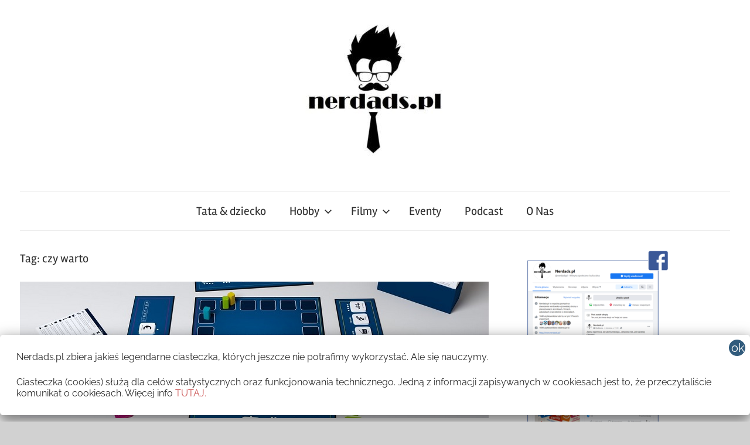

--- FILE ---
content_type: text/html; charset=UTF-8
request_url: http://nerdads.pl/tag/czy-warto/
body_size: 27740
content:
<!DOCTYPE html>
<html lang="pl-PL">

<head>
<meta charset="UTF-8">
<meta name="viewport" content="width=device-width, initial-scale=1">
<link rel="profile" href="http://gmpg.org/xfn/11">

<meta name='robots' content='index, follow, max-image-preview:large, max-snippet:-1, max-video-preview:-1' />
	<style>img:is([sizes="auto" i], [sizes^="auto," i]) { contain-intrinsic-size: 3000px 1500px }</style>
	
	<!-- This site is optimized with the Yoast SEO plugin v25.7 - https://yoast.com/wordpress/plugins/seo/ -->
	<title>czy warto &#8212; NERDADS.pl</title>
	<link rel="canonical" href="http://nerdads.pl/tag/czy-warto/" />
	<meta property="og:locale" content="pl_PL" />
	<meta property="og:type" content="article" />
	<meta property="og:title" content="czy warto &#8212; NERDADS.pl" />
	<meta property="og:url" content="http://nerdads.pl/tag/czy-warto/" />
	<meta property="og:site_name" content="NERDADS.pl" />
	<meta name="twitter:card" content="summary_large_image" />
	<script type="application/ld+json" class="yoast-schema-graph">{"@context":"https://schema.org","@graph":[{"@type":"CollectionPage","@id":"http://nerdads.pl/tag/czy-warto/","url":"http://nerdads.pl/tag/czy-warto/","name":"czy warto &#8212; NERDADS.pl","isPartOf":{"@id":"http://nerdads.pl/#website"},"primaryImageOfPage":{"@id":"http://nerdads.pl/tag/czy-warto/#primaryimage"},"image":{"@id":"http://nerdads.pl/tag/czy-warto/#primaryimage"},"thumbnailUrl":"http://nerdads.pl/wp-content/uploads/2020/09/Obrazek_Wiem_Lepiej.jpg","breadcrumb":{"@id":"http://nerdads.pl/tag/czy-warto/#breadcrumb"},"inLanguage":"pl-PL"},{"@type":"ImageObject","inLanguage":"pl-PL","@id":"http://nerdads.pl/tag/czy-warto/#primaryimage","url":"http://nerdads.pl/wp-content/uploads/2020/09/Obrazek_Wiem_Lepiej.jpg","contentUrl":"http://nerdads.pl/wp-content/uploads/2020/09/Obrazek_Wiem_Lepiej.jpg","width":800,"height":233,"caption":"Wiem Lepiej"},{"@type":"BreadcrumbList","@id":"http://nerdads.pl/tag/czy-warto/#breadcrumb","itemListElement":[{"@type":"ListItem","position":1,"name":"Strona główna","item":"http://nerdads.pl/"},{"@type":"ListItem","position":2,"name":"czy warto"}]},{"@type":"WebSite","@id":"http://nerdads.pl/#website","url":"http://nerdads.pl/","name":"NERDADS.pl","description":"Ojcowie Nerdowie UNITE!","publisher":{"@id":"http://nerdads.pl/#organization"},"potentialAction":[{"@type":"SearchAction","target":{"@type":"EntryPoint","urlTemplate":"http://nerdads.pl/?s={search_term_string}"},"query-input":{"@type":"PropertyValueSpecification","valueRequired":true,"valueName":"search_term_string"}}],"inLanguage":"pl-PL"},{"@type":"Organization","@id":"http://nerdads.pl/#organization","name":"Nerdads","url":"http://nerdads.pl/","logo":{"@type":"ImageObject","inLanguage":"pl-PL","@id":"http://nerdads.pl/#/schema/logo/image/","url":"http://nerdads.pl/wp-content/uploads/2017/08/cropped-cropped-cropped-cropped-cropped-cropped-cropped-cropped-cropped-cropped-cropped-cropped-3-2-2-1.png","contentUrl":"http://nerdads.pl/wp-content/uploads/2017/08/cropped-cropped-cropped-cropped-cropped-cropped-cropped-cropped-cropped-cropped-cropped-cropped-3-2-2-1.png","width":250,"height":44,"caption":"Nerdads"},"image":{"@id":"http://nerdads.pl/#/schema/logo/image/"},"sameAs":["https://www.facebook.com/nerdadspl/"]}]}</script>
	<!-- / Yoast SEO plugin. -->


<link rel="alternate" type="application/rss+xml" title="NERDADS.pl &raquo; Kanał z wpisami" href="http://nerdads.pl/feed/" />
<link rel="alternate" type="application/rss+xml" title="NERDADS.pl &raquo; Kanał z komentarzami" href="http://nerdads.pl/comments/feed/" />
<link rel="alternate" type="application/rss+xml" title="NERDADS.pl &raquo; Kanał z wpisami otagowanymi jako czy warto" href="http://nerdads.pl/tag/czy-warto/feed/" />
		<!-- This site uses the Google Analytics by ExactMetrics plugin v8.7.4 - Using Analytics tracking - https://www.exactmetrics.com/ -->
		<!-- Note: ExactMetrics is not currently configured on this site. The site owner needs to authenticate with Google Analytics in the ExactMetrics settings panel. -->
					<!-- No tracking code set -->
				<!-- / Google Analytics by ExactMetrics -->
		<script type="text/javascript">
/* <![CDATA[ */
window._wpemojiSettings = {"baseUrl":"https:\/\/s.w.org\/images\/core\/emoji\/16.0.1\/72x72\/","ext":".png","svgUrl":"https:\/\/s.w.org\/images\/core\/emoji\/16.0.1\/svg\/","svgExt":".svg","source":{"concatemoji":"http:\/\/nerdads.pl\/wp-includes\/js\/wp-emoji-release.min.js?ver=6.8.3"}};
/*! This file is auto-generated */
!function(s,n){var o,i,e;function c(e){try{var t={supportTests:e,timestamp:(new Date).valueOf()};sessionStorage.setItem(o,JSON.stringify(t))}catch(e){}}function p(e,t,n){e.clearRect(0,0,e.canvas.width,e.canvas.height),e.fillText(t,0,0);var t=new Uint32Array(e.getImageData(0,0,e.canvas.width,e.canvas.height).data),a=(e.clearRect(0,0,e.canvas.width,e.canvas.height),e.fillText(n,0,0),new Uint32Array(e.getImageData(0,0,e.canvas.width,e.canvas.height).data));return t.every(function(e,t){return e===a[t]})}function u(e,t){e.clearRect(0,0,e.canvas.width,e.canvas.height),e.fillText(t,0,0);for(var n=e.getImageData(16,16,1,1),a=0;a<n.data.length;a++)if(0!==n.data[a])return!1;return!0}function f(e,t,n,a){switch(t){case"flag":return n(e,"\ud83c\udff3\ufe0f\u200d\u26a7\ufe0f","\ud83c\udff3\ufe0f\u200b\u26a7\ufe0f")?!1:!n(e,"\ud83c\udde8\ud83c\uddf6","\ud83c\udde8\u200b\ud83c\uddf6")&&!n(e,"\ud83c\udff4\udb40\udc67\udb40\udc62\udb40\udc65\udb40\udc6e\udb40\udc67\udb40\udc7f","\ud83c\udff4\u200b\udb40\udc67\u200b\udb40\udc62\u200b\udb40\udc65\u200b\udb40\udc6e\u200b\udb40\udc67\u200b\udb40\udc7f");case"emoji":return!a(e,"\ud83e\udedf")}return!1}function g(e,t,n,a){var r="undefined"!=typeof WorkerGlobalScope&&self instanceof WorkerGlobalScope?new OffscreenCanvas(300,150):s.createElement("canvas"),o=r.getContext("2d",{willReadFrequently:!0}),i=(o.textBaseline="top",o.font="600 32px Arial",{});return e.forEach(function(e){i[e]=t(o,e,n,a)}),i}function t(e){var t=s.createElement("script");t.src=e,t.defer=!0,s.head.appendChild(t)}"undefined"!=typeof Promise&&(o="wpEmojiSettingsSupports",i=["flag","emoji"],n.supports={everything:!0,everythingExceptFlag:!0},e=new Promise(function(e){s.addEventListener("DOMContentLoaded",e,{once:!0})}),new Promise(function(t){var n=function(){try{var e=JSON.parse(sessionStorage.getItem(o));if("object"==typeof e&&"number"==typeof e.timestamp&&(new Date).valueOf()<e.timestamp+604800&&"object"==typeof e.supportTests)return e.supportTests}catch(e){}return null}();if(!n){if("undefined"!=typeof Worker&&"undefined"!=typeof OffscreenCanvas&&"undefined"!=typeof URL&&URL.createObjectURL&&"undefined"!=typeof Blob)try{var e="postMessage("+g.toString()+"("+[JSON.stringify(i),f.toString(),p.toString(),u.toString()].join(",")+"));",a=new Blob([e],{type:"text/javascript"}),r=new Worker(URL.createObjectURL(a),{name:"wpTestEmojiSupports"});return void(r.onmessage=function(e){c(n=e.data),r.terminate(),t(n)})}catch(e){}c(n=g(i,f,p,u))}t(n)}).then(function(e){for(var t in e)n.supports[t]=e[t],n.supports.everything=n.supports.everything&&n.supports[t],"flag"!==t&&(n.supports.everythingExceptFlag=n.supports.everythingExceptFlag&&n.supports[t]);n.supports.everythingExceptFlag=n.supports.everythingExceptFlag&&!n.supports.flag,n.DOMReady=!1,n.readyCallback=function(){n.DOMReady=!0}}).then(function(){return e}).then(function(){var e;n.supports.everything||(n.readyCallback(),(e=n.source||{}).concatemoji?t(e.concatemoji):e.wpemoji&&e.twemoji&&(t(e.twemoji),t(e.wpemoji)))}))}((window,document),window._wpemojiSettings);
/* ]]> */
</script>
<link rel='stylesheet' id='chronus-theme-fonts-css' href='http://nerdads.pl/wp-content/fonts/9abc8177434565fd87e124fc91cfd964.css?ver=20201110' type='text/css' media='all' />
<link rel='stylesheet' id='sbi_styles-css' href='http://nerdads.pl/wp-content/plugins/instagram-feed/css/sbi-styles.min.css?ver=6.9.1' type='text/css' media='all' />
<style id='wp-emoji-styles-inline-css' type='text/css'>

	img.wp-smiley, img.emoji {
		display: inline !important;
		border: none !important;
		box-shadow: none !important;
		height: 1em !important;
		width: 1em !important;
		margin: 0 0.07em !important;
		vertical-align: -0.1em !important;
		background: none !important;
		padding: 0 !important;
	}
</style>
<link rel='stylesheet' id='wp-block-library-css' href='http://nerdads.pl/wp-includes/css/dist/block-library/style.min.css?ver=6.8.3' type='text/css' media='all' />
<style id='classic-theme-styles-inline-css' type='text/css'>
/*! This file is auto-generated */
.wp-block-button__link{color:#fff;background-color:#32373c;border-radius:9999px;box-shadow:none;text-decoration:none;padding:calc(.667em + 2px) calc(1.333em + 2px);font-size:1.125em}.wp-block-file__button{background:#32373c;color:#fff;text-decoration:none}
</style>
<style id='global-styles-inline-css' type='text/css'>
:root{--wp--preset--aspect-ratio--square: 1;--wp--preset--aspect-ratio--4-3: 4/3;--wp--preset--aspect-ratio--3-4: 3/4;--wp--preset--aspect-ratio--3-2: 3/2;--wp--preset--aspect-ratio--2-3: 2/3;--wp--preset--aspect-ratio--16-9: 16/9;--wp--preset--aspect-ratio--9-16: 9/16;--wp--preset--color--black: #000000;--wp--preset--color--cyan-bluish-gray: #abb8c3;--wp--preset--color--white: #ffffff;--wp--preset--color--pale-pink: #f78da7;--wp--preset--color--vivid-red: #cf2e2e;--wp--preset--color--luminous-vivid-orange: #ff6900;--wp--preset--color--luminous-vivid-amber: #fcb900;--wp--preset--color--light-green-cyan: #7bdcb5;--wp--preset--color--vivid-green-cyan: #00d084;--wp--preset--color--pale-cyan-blue: #8ed1fc;--wp--preset--color--vivid-cyan-blue: #0693e3;--wp--preset--color--vivid-purple: #9b51e0;--wp--preset--color--primary: #cc5555;--wp--preset--color--secondary: #b33c3c;--wp--preset--color--tertiary: #992222;--wp--preset--color--accent: #91cc56;--wp--preset--color--highlight: #239999;--wp--preset--color--light-gray: #f0f0f0;--wp--preset--color--gray: #999999;--wp--preset--color--dark-gray: #303030;--wp--preset--gradient--vivid-cyan-blue-to-vivid-purple: linear-gradient(135deg,rgba(6,147,227,1) 0%,rgb(155,81,224) 100%);--wp--preset--gradient--light-green-cyan-to-vivid-green-cyan: linear-gradient(135deg,rgb(122,220,180) 0%,rgb(0,208,130) 100%);--wp--preset--gradient--luminous-vivid-amber-to-luminous-vivid-orange: linear-gradient(135deg,rgba(252,185,0,1) 0%,rgba(255,105,0,1) 100%);--wp--preset--gradient--luminous-vivid-orange-to-vivid-red: linear-gradient(135deg,rgba(255,105,0,1) 0%,rgb(207,46,46) 100%);--wp--preset--gradient--very-light-gray-to-cyan-bluish-gray: linear-gradient(135deg,rgb(238,238,238) 0%,rgb(169,184,195) 100%);--wp--preset--gradient--cool-to-warm-spectrum: linear-gradient(135deg,rgb(74,234,220) 0%,rgb(151,120,209) 20%,rgb(207,42,186) 40%,rgb(238,44,130) 60%,rgb(251,105,98) 80%,rgb(254,248,76) 100%);--wp--preset--gradient--blush-light-purple: linear-gradient(135deg,rgb(255,206,236) 0%,rgb(152,150,240) 100%);--wp--preset--gradient--blush-bordeaux: linear-gradient(135deg,rgb(254,205,165) 0%,rgb(254,45,45) 50%,rgb(107,0,62) 100%);--wp--preset--gradient--luminous-dusk: linear-gradient(135deg,rgb(255,203,112) 0%,rgb(199,81,192) 50%,rgb(65,88,208) 100%);--wp--preset--gradient--pale-ocean: linear-gradient(135deg,rgb(255,245,203) 0%,rgb(182,227,212) 50%,rgb(51,167,181) 100%);--wp--preset--gradient--electric-grass: linear-gradient(135deg,rgb(202,248,128) 0%,rgb(113,206,126) 100%);--wp--preset--gradient--midnight: linear-gradient(135deg,rgb(2,3,129) 0%,rgb(40,116,252) 100%);--wp--preset--font-size--small: 16px;--wp--preset--font-size--medium: 24px;--wp--preset--font-size--large: 36px;--wp--preset--font-size--x-large: 42px;--wp--preset--font-size--extra-large: 48px;--wp--preset--font-size--huge: 64px;--wp--preset--spacing--20: 0.44rem;--wp--preset--spacing--30: 0.67rem;--wp--preset--spacing--40: 1rem;--wp--preset--spacing--50: 1.5rem;--wp--preset--spacing--60: 2.25rem;--wp--preset--spacing--70: 3.38rem;--wp--preset--spacing--80: 5.06rem;--wp--preset--shadow--natural: 6px 6px 9px rgba(0, 0, 0, 0.2);--wp--preset--shadow--deep: 12px 12px 50px rgba(0, 0, 0, 0.4);--wp--preset--shadow--sharp: 6px 6px 0px rgba(0, 0, 0, 0.2);--wp--preset--shadow--outlined: 6px 6px 0px -3px rgba(255, 255, 255, 1), 6px 6px rgba(0, 0, 0, 1);--wp--preset--shadow--crisp: 6px 6px 0px rgba(0, 0, 0, 1);}:where(.is-layout-flex){gap: 0.5em;}:where(.is-layout-grid){gap: 0.5em;}body .is-layout-flex{display: flex;}.is-layout-flex{flex-wrap: wrap;align-items: center;}.is-layout-flex > :is(*, div){margin: 0;}body .is-layout-grid{display: grid;}.is-layout-grid > :is(*, div){margin: 0;}:where(.wp-block-columns.is-layout-flex){gap: 2em;}:where(.wp-block-columns.is-layout-grid){gap: 2em;}:where(.wp-block-post-template.is-layout-flex){gap: 1.25em;}:where(.wp-block-post-template.is-layout-grid){gap: 1.25em;}.has-black-color{color: var(--wp--preset--color--black) !important;}.has-cyan-bluish-gray-color{color: var(--wp--preset--color--cyan-bluish-gray) !important;}.has-white-color{color: var(--wp--preset--color--white) !important;}.has-pale-pink-color{color: var(--wp--preset--color--pale-pink) !important;}.has-vivid-red-color{color: var(--wp--preset--color--vivid-red) !important;}.has-luminous-vivid-orange-color{color: var(--wp--preset--color--luminous-vivid-orange) !important;}.has-luminous-vivid-amber-color{color: var(--wp--preset--color--luminous-vivid-amber) !important;}.has-light-green-cyan-color{color: var(--wp--preset--color--light-green-cyan) !important;}.has-vivid-green-cyan-color{color: var(--wp--preset--color--vivid-green-cyan) !important;}.has-pale-cyan-blue-color{color: var(--wp--preset--color--pale-cyan-blue) !important;}.has-vivid-cyan-blue-color{color: var(--wp--preset--color--vivid-cyan-blue) !important;}.has-vivid-purple-color{color: var(--wp--preset--color--vivid-purple) !important;}.has-black-background-color{background-color: var(--wp--preset--color--black) !important;}.has-cyan-bluish-gray-background-color{background-color: var(--wp--preset--color--cyan-bluish-gray) !important;}.has-white-background-color{background-color: var(--wp--preset--color--white) !important;}.has-pale-pink-background-color{background-color: var(--wp--preset--color--pale-pink) !important;}.has-vivid-red-background-color{background-color: var(--wp--preset--color--vivid-red) !important;}.has-luminous-vivid-orange-background-color{background-color: var(--wp--preset--color--luminous-vivid-orange) !important;}.has-luminous-vivid-amber-background-color{background-color: var(--wp--preset--color--luminous-vivid-amber) !important;}.has-light-green-cyan-background-color{background-color: var(--wp--preset--color--light-green-cyan) !important;}.has-vivid-green-cyan-background-color{background-color: var(--wp--preset--color--vivid-green-cyan) !important;}.has-pale-cyan-blue-background-color{background-color: var(--wp--preset--color--pale-cyan-blue) !important;}.has-vivid-cyan-blue-background-color{background-color: var(--wp--preset--color--vivid-cyan-blue) !important;}.has-vivid-purple-background-color{background-color: var(--wp--preset--color--vivid-purple) !important;}.has-black-border-color{border-color: var(--wp--preset--color--black) !important;}.has-cyan-bluish-gray-border-color{border-color: var(--wp--preset--color--cyan-bluish-gray) !important;}.has-white-border-color{border-color: var(--wp--preset--color--white) !important;}.has-pale-pink-border-color{border-color: var(--wp--preset--color--pale-pink) !important;}.has-vivid-red-border-color{border-color: var(--wp--preset--color--vivid-red) !important;}.has-luminous-vivid-orange-border-color{border-color: var(--wp--preset--color--luminous-vivid-orange) !important;}.has-luminous-vivid-amber-border-color{border-color: var(--wp--preset--color--luminous-vivid-amber) !important;}.has-light-green-cyan-border-color{border-color: var(--wp--preset--color--light-green-cyan) !important;}.has-vivid-green-cyan-border-color{border-color: var(--wp--preset--color--vivid-green-cyan) !important;}.has-pale-cyan-blue-border-color{border-color: var(--wp--preset--color--pale-cyan-blue) !important;}.has-vivid-cyan-blue-border-color{border-color: var(--wp--preset--color--vivid-cyan-blue) !important;}.has-vivid-purple-border-color{border-color: var(--wp--preset--color--vivid-purple) !important;}.has-vivid-cyan-blue-to-vivid-purple-gradient-background{background: var(--wp--preset--gradient--vivid-cyan-blue-to-vivid-purple) !important;}.has-light-green-cyan-to-vivid-green-cyan-gradient-background{background: var(--wp--preset--gradient--light-green-cyan-to-vivid-green-cyan) !important;}.has-luminous-vivid-amber-to-luminous-vivid-orange-gradient-background{background: var(--wp--preset--gradient--luminous-vivid-amber-to-luminous-vivid-orange) !important;}.has-luminous-vivid-orange-to-vivid-red-gradient-background{background: var(--wp--preset--gradient--luminous-vivid-orange-to-vivid-red) !important;}.has-very-light-gray-to-cyan-bluish-gray-gradient-background{background: var(--wp--preset--gradient--very-light-gray-to-cyan-bluish-gray) !important;}.has-cool-to-warm-spectrum-gradient-background{background: var(--wp--preset--gradient--cool-to-warm-spectrum) !important;}.has-blush-light-purple-gradient-background{background: var(--wp--preset--gradient--blush-light-purple) !important;}.has-blush-bordeaux-gradient-background{background: var(--wp--preset--gradient--blush-bordeaux) !important;}.has-luminous-dusk-gradient-background{background: var(--wp--preset--gradient--luminous-dusk) !important;}.has-pale-ocean-gradient-background{background: var(--wp--preset--gradient--pale-ocean) !important;}.has-electric-grass-gradient-background{background: var(--wp--preset--gradient--electric-grass) !important;}.has-midnight-gradient-background{background: var(--wp--preset--gradient--midnight) !important;}.has-small-font-size{font-size: var(--wp--preset--font-size--small) !important;}.has-medium-font-size{font-size: var(--wp--preset--font-size--medium) !important;}.has-large-font-size{font-size: var(--wp--preset--font-size--large) !important;}.has-x-large-font-size{font-size: var(--wp--preset--font-size--x-large) !important;}
:where(.wp-block-post-template.is-layout-flex){gap: 1.25em;}:where(.wp-block-post-template.is-layout-grid){gap: 1.25em;}
:where(.wp-block-columns.is-layout-flex){gap: 2em;}:where(.wp-block-columns.is-layout-grid){gap: 2em;}
:root :where(.wp-block-pullquote){font-size: 1.5em;line-height: 1.6;}
</style>
<link rel='stylesheet' id='SFSImainCss-css' href='http://nerdads.pl/wp-content/plugins/ultimate-social-media-icons/css/sfsi-style.css?ver=2.9.5' type='text/css' media='all' />
<link rel='stylesheet' id='chronus-stylesheet-css' href='http://nerdads.pl/wp-content/themes/chronus/style.css?ver=2.1.2' type='text/css' media='all' />
<style id='chronus-stylesheet-inline-css' type='text/css'>
.site-title, .site-description, .type-post .entry-footer .entry-tags, .type-post .entry-footer .post-navigation { position: absolute; clip: rect(1px, 1px, 1px, 1px); width: 1px; height: 1px; overflow: hidden; }
</style>
<link rel='stylesheet' id='chronus-safari-flexbox-fixes-css' href='http://nerdads.pl/wp-content/themes/chronus/assets/css/safari-flexbox-fixes.css?ver=20200420' type='text/css' media='all' />
<link rel='stylesheet' id='popup-maker-site-css' href='//nerdads.pl/wp-content/uploads/pum/pum-site-styles.css?generated=1756186549&#038;ver=1.20.6' type='text/css' media='all' />
<script type="text/javascript" src="http://nerdads.pl/wp-includes/js/jquery/jquery.min.js?ver=3.7.1" id="jquery-core-js"></script>
<script type="text/javascript" src="http://nerdads.pl/wp-includes/js/jquery/jquery-migrate.min.js?ver=3.4.1" id="jquery-migrate-js"></script>
<script type="text/javascript" src="http://nerdads.pl/wp-content/themes/chronus/assets/js/svgxuse.min.js?ver=1.2.6" id="svgxuse-js"></script>
<link rel="https://api.w.org/" href="http://nerdads.pl/wp-json/" /><link rel="alternate" title="JSON" type="application/json" href="http://nerdads.pl/wp-json/wp/v2/tags/720" /><link rel="EditURI" type="application/rsd+xml" title="RSD" href="http://nerdads.pl/xmlrpc.php?rsd" />
<meta name="generator" content="WordPress 6.8.3" />
	<link rel="preconnect" href="https://fonts.googleapis.com">
	<link rel="preconnect" href="https://fonts.gstatic.com">
	<meta name="follow.[base64]" content="DzPjJHdBzYytG5dGt3pY"/><meta name="generator" content="Elementor 3.31.2; features: additional_custom_breakpoints, e_element_cache; settings: css_print_method-external, google_font-enabled, font_display-auto">
			<style>
				.e-con.e-parent:nth-of-type(n+4):not(.e-lazyloaded):not(.e-no-lazyload),
				.e-con.e-parent:nth-of-type(n+4):not(.e-lazyloaded):not(.e-no-lazyload) * {
					background-image: none !important;
				}
				@media screen and (max-height: 1024px) {
					.e-con.e-parent:nth-of-type(n+3):not(.e-lazyloaded):not(.e-no-lazyload),
					.e-con.e-parent:nth-of-type(n+3):not(.e-lazyloaded):not(.e-no-lazyload) * {
						background-image: none !important;
					}
				}
				@media screen and (max-height: 640px) {
					.e-con.e-parent:nth-of-type(n+2):not(.e-lazyloaded):not(.e-no-lazyload),
					.e-con.e-parent:nth-of-type(n+2):not(.e-lazyloaded):not(.e-no-lazyload) * {
						background-image: none !important;
					}
				}
			</style>
			<style type="text/css" id="custom-background-css">
body.custom-background { background-color: #d1d1d1; }
</style>
	<style type="text/css">.saboxplugin-wrap{-webkit-box-sizing:border-box;-moz-box-sizing:border-box;-ms-box-sizing:border-box;box-sizing:border-box;border:1px solid #eee;width:100%;clear:both;display:block;overflow:hidden;word-wrap:break-word;position:relative}.saboxplugin-wrap .saboxplugin-gravatar{float:left;padding:0 20px 20px 20px}.saboxplugin-wrap .saboxplugin-gravatar img{max-width:100px;height:auto;border-radius:0;}.saboxplugin-wrap .saboxplugin-authorname{font-size:18px;line-height:1;margin:20px 0 0 20px;display:block}.saboxplugin-wrap .saboxplugin-authorname a{text-decoration:none}.saboxplugin-wrap .saboxplugin-authorname a:focus{outline:0}.saboxplugin-wrap .saboxplugin-desc{display:block;margin:5px 20px}.saboxplugin-wrap .saboxplugin-desc a{text-decoration:underline}.saboxplugin-wrap .saboxplugin-desc p{margin:5px 0 12px}.saboxplugin-wrap .saboxplugin-web{margin:0 20px 15px;text-align:left}.saboxplugin-wrap .sab-web-position{text-align:right}.saboxplugin-wrap .saboxplugin-web a{color:#ccc;text-decoration:none}.saboxplugin-wrap .saboxplugin-socials{position:relative;display:block;background:#fcfcfc;padding:5px;border-top:1px solid #eee}.saboxplugin-wrap .saboxplugin-socials a svg{width:20px;height:20px}.saboxplugin-wrap .saboxplugin-socials a svg .st2{fill:#fff; transform-origin:center center;}.saboxplugin-wrap .saboxplugin-socials a svg .st1{fill:rgba(0,0,0,.3)}.saboxplugin-wrap .saboxplugin-socials a:hover{opacity:.8;-webkit-transition:opacity .4s;-moz-transition:opacity .4s;-o-transition:opacity .4s;transition:opacity .4s;box-shadow:none!important;-webkit-box-shadow:none!important}.saboxplugin-wrap .saboxplugin-socials .saboxplugin-icon-color{box-shadow:none;padding:0;border:0;-webkit-transition:opacity .4s;-moz-transition:opacity .4s;-o-transition:opacity .4s;transition:opacity .4s;display:inline-block;color:#fff;font-size:0;text-decoration:inherit;margin:5px;-webkit-border-radius:0;-moz-border-radius:0;-ms-border-radius:0;-o-border-radius:0;border-radius:0;overflow:hidden}.saboxplugin-wrap .saboxplugin-socials .saboxplugin-icon-grey{text-decoration:inherit;box-shadow:none;position:relative;display:-moz-inline-stack;display:inline-block;vertical-align:middle;zoom:1;margin:10px 5px;color:#444;fill:#444}.clearfix:after,.clearfix:before{content:' ';display:table;line-height:0;clear:both}.ie7 .clearfix{zoom:1}.saboxplugin-socials.sabox-colored .saboxplugin-icon-color .sab-twitch{border-color:#38245c}.saboxplugin-socials.sabox-colored .saboxplugin-icon-color .sab-behance{border-color:#003eb0}.saboxplugin-socials.sabox-colored .saboxplugin-icon-color .sab-deviantart{border-color:#036824}.saboxplugin-socials.sabox-colored .saboxplugin-icon-color .sab-digg{border-color:#00327c}.saboxplugin-socials.sabox-colored .saboxplugin-icon-color .sab-dribbble{border-color:#ba1655}.saboxplugin-socials.sabox-colored .saboxplugin-icon-color .sab-facebook{border-color:#1e2e4f}.saboxplugin-socials.sabox-colored .saboxplugin-icon-color .sab-flickr{border-color:#003576}.saboxplugin-socials.sabox-colored .saboxplugin-icon-color .sab-github{border-color:#264874}.saboxplugin-socials.sabox-colored .saboxplugin-icon-color .sab-google{border-color:#0b51c5}.saboxplugin-socials.sabox-colored .saboxplugin-icon-color .sab-html5{border-color:#902e13}.saboxplugin-socials.sabox-colored .saboxplugin-icon-color .sab-instagram{border-color:#1630aa}.saboxplugin-socials.sabox-colored .saboxplugin-icon-color .sab-linkedin{border-color:#00344f}.saboxplugin-socials.sabox-colored .saboxplugin-icon-color .sab-pinterest{border-color:#5b040e}.saboxplugin-socials.sabox-colored .saboxplugin-icon-color .sab-reddit{border-color:#992900}.saboxplugin-socials.sabox-colored .saboxplugin-icon-color .sab-rss{border-color:#a43b0a}.saboxplugin-socials.sabox-colored .saboxplugin-icon-color .sab-sharethis{border-color:#5d8420}.saboxplugin-socials.sabox-colored .saboxplugin-icon-color .sab-soundcloud{border-color:#995200}.saboxplugin-socials.sabox-colored .saboxplugin-icon-color .sab-spotify{border-color:#0f612c}.saboxplugin-socials.sabox-colored .saboxplugin-icon-color .sab-stackoverflow{border-color:#a95009}.saboxplugin-socials.sabox-colored .saboxplugin-icon-color .sab-steam{border-color:#006388}.saboxplugin-socials.sabox-colored .saboxplugin-icon-color .sab-user_email{border-color:#b84e05}.saboxplugin-socials.sabox-colored .saboxplugin-icon-color .sab-tumblr{border-color:#10151b}.saboxplugin-socials.sabox-colored .saboxplugin-icon-color .sab-twitter{border-color:#0967a0}.saboxplugin-socials.sabox-colored .saboxplugin-icon-color .sab-vimeo{border-color:#0d7091}.saboxplugin-socials.sabox-colored .saboxplugin-icon-color .sab-windows{border-color:#003f71}.saboxplugin-socials.sabox-colored .saboxplugin-icon-color .sab-whatsapp{border-color:#003f71}.saboxplugin-socials.sabox-colored .saboxplugin-icon-color .sab-wordpress{border-color:#0f3647}.saboxplugin-socials.sabox-colored .saboxplugin-icon-color .sab-yahoo{border-color:#14002d}.saboxplugin-socials.sabox-colored .saboxplugin-icon-color .sab-youtube{border-color:#900}.saboxplugin-socials.sabox-colored .saboxplugin-icon-color .sab-xing{border-color:#000202}.saboxplugin-socials.sabox-colored .saboxplugin-icon-color .sab-mixcloud{border-color:#2475a0}.saboxplugin-socials.sabox-colored .saboxplugin-icon-color .sab-vk{border-color:#243549}.saboxplugin-socials.sabox-colored .saboxplugin-icon-color .sab-medium{border-color:#00452c}.saboxplugin-socials.sabox-colored .saboxplugin-icon-color .sab-quora{border-color:#420e00}.saboxplugin-socials.sabox-colored .saboxplugin-icon-color .sab-meetup{border-color:#9b181c}.saboxplugin-socials.sabox-colored .saboxplugin-icon-color .sab-goodreads{border-color:#000}.saboxplugin-socials.sabox-colored .saboxplugin-icon-color .sab-snapchat{border-color:#999700}.saboxplugin-socials.sabox-colored .saboxplugin-icon-color .sab-500px{border-color:#00557f}.saboxplugin-socials.sabox-colored .saboxplugin-icon-color .sab-mastodont{border-color:#185886}.sabox-plus-item{margin-bottom:20px}@media screen and (max-width:480px){.saboxplugin-wrap{text-align:center}.saboxplugin-wrap .saboxplugin-gravatar{float:none;padding:20px 0;text-align:center;margin:0 auto;display:block}.saboxplugin-wrap .saboxplugin-gravatar img{float:none;display:inline-block;display:-moz-inline-stack;vertical-align:middle;zoom:1}.saboxplugin-wrap .saboxplugin-desc{margin:0 10px 20px;text-align:center}.saboxplugin-wrap .saboxplugin-authorname{text-align:center;margin:10px 0 20px}}body .saboxplugin-authorname a,body .saboxplugin-authorname a:hover{box-shadow:none;-webkit-box-shadow:none}a.sab-profile-edit{font-size:16px!important;line-height:1!important}.sab-edit-settings a,a.sab-profile-edit{color:#0073aa!important;box-shadow:none!important;-webkit-box-shadow:none!important}.sab-edit-settings{margin-right:15px;position:absolute;right:0;z-index:2;bottom:10px;line-height:20px}.sab-edit-settings i{margin-left:5px}.saboxplugin-socials{line-height:1!important}.rtl .saboxplugin-wrap .saboxplugin-gravatar{float:right}.rtl .saboxplugin-wrap .saboxplugin-authorname{display:flex;align-items:center}.rtl .saboxplugin-wrap .saboxplugin-authorname .sab-profile-edit{margin-right:10px}.rtl .sab-edit-settings{right:auto;left:0}img.sab-custom-avatar{max-width:75px;}.saboxplugin-wrap .saboxplugin-gravatar img {-webkit-border-radius:50%;-moz-border-radius:50%;-ms-border-radius:50%;-o-border-radius:50%;border-radius:50%;}.saboxplugin-wrap .saboxplugin-gravatar img {-webkit-border-radius:50%;-moz-border-radius:50%;-ms-border-radius:50%;-o-border-radius:50%;border-radius:50%;}.saboxplugin-wrap {margin-top:0px; margin-bottom:45px; padding: 0px 0px }.saboxplugin-wrap .saboxplugin-authorname {font-size:18px; line-height:25px;}.saboxplugin-wrap .saboxplugin-desc p, .saboxplugin-wrap .saboxplugin-desc {font-size:14px !important; line-height:21px !important;}.saboxplugin-wrap .saboxplugin-web {font-size:14px;}.saboxplugin-wrap .saboxplugin-socials a svg {width:18px;height:18px;}</style><link rel="icon" href="http://nerdads.pl/wp-content/uploads/2020/02/cropped-head-32x32.png" sizes="32x32" />
<link rel="icon" href="http://nerdads.pl/wp-content/uploads/2020/02/cropped-head-192x192.png" sizes="192x192" />
<link rel="apple-touch-icon" href="http://nerdads.pl/wp-content/uploads/2020/02/cropped-head-180x180.png" />
<meta name="msapplication-TileImage" content="http://nerdads.pl/wp-content/uploads/2020/02/cropped-head-270x270.png" />
		<style type="text/css" id="wp-custom-css">
			.entry-title {

color: #303030;
font-size: 36px;
font-family: "Lato",Sans-serif;
line-height: 1.2em;
}		</style>
			<style id="egf-frontend-styles" type="text/css">
		h1 {} h3 {display: inline-block;font-size: 10px;letter-spacing: -1px;line-height: 0.8;} p {} h2 {} h4 {} h5 {} h6 {} 	</style>
	</head>

<body class="archive tag tag-czy-warto tag-720 custom-background wp-custom-logo wp-embed-responsive wp-theme-chronus sfsi_actvite_theme_thin author-hidden categories-hidden elementor-default elementor-kit-5515">

	<a class="skip-link screen-reader-text" href="#content">Skip to content</a>

	
	
	
	<div id="page" class="hfeed site">

		
		<header id="masthead" class="site-header clearfix" role="banner">

			<div class="header-main container clearfix">

				<div id="logo" class="site-branding clearfix">

					<a href="http://nerdads.pl/" class="custom-logo-link" rel="home"><img fetchpriority="high" width="250" height="250" src="http://nerdads.pl/wp-content/uploads/2019/03/cropped-Nlogo-e1553376941978-3.jpg" class="custom-logo" alt="NERDADS.pl" decoding="async" srcset="http://nerdads.pl/wp-content/uploads/2019/03/cropped-Nlogo-e1553376941978-3.jpg 250w, http://nerdads.pl/wp-content/uploads/2019/03/cropped-Nlogo-e1553376941978-3-150x150.jpg 150w" sizes="(max-width: 250px) 100vw, 250px" /></a>					
			<p class="site-title"><a href="http://nerdads.pl/" rel="home">NERDADS.pl</a></p>

								
			<p class="site-description">Ojcowie Nerdowie UNITE!</p>

			
				</div><!-- .site-branding -->

			</div><!-- .header-main -->

			

	<div id="main-navigation-wrap" class="primary-navigation-wrap">

		<button class="primary-menu-toggle menu-toggle" aria-controls="primary-menu" aria-expanded="false" >
			<svg class="icon icon-menu" aria-hidden="true" role="img"> <use xlink:href="http://nerdads.pl/wp-content/themes/chronus/assets/icons/genericons-neue.svg#menu"></use> </svg><svg class="icon icon-close" aria-hidden="true" role="img"> <use xlink:href="http://nerdads.pl/wp-content/themes/chronus/assets/icons/genericons-neue.svg#close"></use> </svg>			<span class="menu-toggle-text">Menu</span>
		</button>

		<div class="primary-navigation">

			<nav id="site-navigation" class="main-navigation" role="navigation"  aria-label="Primary Menu">

				<ul id="primary-menu" class="menu"><li id="menu-item-202" class="menu-item menu-item-type-taxonomy menu-item-object-category menu-item-202"><a href="http://nerdads.pl/category/tata-dzieciaki/">Tata &#038; dziecko</a></li>
<li id="menu-item-5154" class="menu-item menu-item-type-taxonomy menu-item-object-category menu-item-has-children menu-item-5154"><a href="http://nerdads.pl/category/hobby/">Hobby<svg class="icon icon-expand" aria-hidden="true" role="img"> <use xlink:href="http://nerdads.pl/wp-content/themes/chronus/assets/icons/genericons-neue.svg#expand"></use> </svg></a>
<ul class="sub-menu">
	<li id="menu-item-198" class="menu-item menu-item-type-taxonomy menu-item-object-category menu-item-198"><a href="http://nerdads.pl/category/hobby/planszowki/">Planszówki</a></li>
	<li id="menu-item-201" class="menu-item menu-item-type-taxonomy menu-item-object-category menu-item-201"><a href="http://nerdads.pl/category/hobby/komiksy/">Komiksy</a></li>
	<li id="menu-item-5132" class="menu-item menu-item-type-taxonomy menu-item-object-category menu-item-5132"><a href="http://nerdads.pl/category/hobby/gry-fabularne/">Gry fabularne</a></li>
	<li id="menu-item-199" class="menu-item menu-item-type-taxonomy menu-item-object-category menu-item-199"><a href="http://nerdads.pl/category/hobby/toys/">Zabawki</a></li>
	<li id="menu-item-5131" class="menu-item menu-item-type-taxonomy menu-item-object-category menu-item-5131"><a href="http://nerdads.pl/category/hobby/ksiazki/">Książki</a></li>
	<li id="menu-item-203" class="menu-item menu-item-type-taxonomy menu-item-object-category menu-item-203"><a href="http://nerdads.pl/category/hobby/cosplay/">Cosplay</a></li>
</ul>
</li>
<li id="menu-item-200" class="menu-item menu-item-type-taxonomy menu-item-object-category menu-item-has-children menu-item-200"><a href="http://nerdads.pl/category/filmy/">Filmy<svg class="icon icon-expand" aria-hidden="true" role="img"> <use xlink:href="http://nerdads.pl/wp-content/themes/chronus/assets/icons/genericons-neue.svg#expand"></use> </svg></a>
<ul class="sub-menu">
	<li id="menu-item-586" class="menu-item menu-item-type-taxonomy menu-item-object-category menu-item-586"><a href="http://nerdads.pl/category/filmy/trailer/">Trailery</a></li>
	<li id="menu-item-587" class="menu-item menu-item-type-taxonomy menu-item-object-category menu-item-587"><a href="http://nerdads.pl/category/filmy/film-recenzje/">Recenzje</a></li>
</ul>
</li>
<li id="menu-item-5130" class="menu-item menu-item-type-taxonomy menu-item-object-category menu-item-5130"><a href="http://nerdads.pl/category/eventy/">Eventy</a></li>
<li id="menu-item-2017" class="menu-item menu-item-type-taxonomy menu-item-object-category menu-item-2017"><a href="http://nerdads.pl/category/podcast/">Podcast</a></li>
<li id="menu-item-7544" class="menu-item menu-item-type-post_type menu-item-object-page menu-item-7544"><a href="http://nerdads.pl/o-nas/">O Nas</a></li>
</ul>			</nav><!-- #site-navigation -->

		</div><!-- .primary-navigation -->

	</div>



		</header><!-- #masthead -->

		
		
		
		<div id="content" class="site-content container clearfix">

	<section id="primary" class="content-archive content-area">
		<main id="main" class="site-main" role="main">

		
			<header class="page-header">

				<h1 class="archive-title">Tag: <span>czy warto</span></h1>				
			</header><!-- .page-header -->

			<div class="post-wrapper">

			
<article id="post-6731" class="post-6731 post type-post status-publish format-standard has-post-thumbnail hentry category-newsy category-planszowki tag-czy-warto tag-gry-bez-pradu tag-gry-imprezowe tag-gry-planszowe tag-i-wszystko-gra tag-nerdads tag-opinia tag-quiz tag-rebel tag-rebel-pl tag-recenzja tag-wiem-lepiej">

	
			<a class="wp-post-image-link" href="http://nerdads.pl/wiem-lepiej-taktyczna-gra-quizowa/" rel="bookmark">
				<img width="800" height="233" src="http://nerdads.pl/wp-content/uploads/2020/09/Obrazek_Wiem_Lepiej.jpg" class="attachment-post-thumbnail size-post-thumbnail wp-post-image" alt="Wiem Lepiej" decoding="async" srcset="http://nerdads.pl/wp-content/uploads/2020/09/Obrazek_Wiem_Lepiej.jpg 800w, http://nerdads.pl/wp-content/uploads/2020/09/Obrazek_Wiem_Lepiej-300x87.jpg 300w, http://nerdads.pl/wp-content/uploads/2020/09/Obrazek_Wiem_Lepiej-768x224.jpg 768w" sizes="(max-width: 800px) 100vw, 800px" />			</a>

			
	<header class="entry-header">

		<h2 class="entry-title"><a href="http://nerdads.pl/wiem-lepiej-taktyczna-gra-quizowa/" rel="bookmark">Wiem lepiej &#8211; taktyczna gra quizowa!</a></h2>
		<div class="entry-meta"><span class="meta-date">  <a href="http://nerdads.pl/wiem-lepiej-taktyczna-gra-quizowa/" title="13:58" rel="bookmark"><time class="entry-date published updated" datetime="2020-09-10T13:58:59+02:00">10/09/2020</time></a></span><span class="meta-author"> By <span class="author vcard"><a class="url fn n" href="http://nerdads.pl/author/sokol/" title="View all posts by Dziku-k" rel="author">Dziku-k</a></span></span><span class="meta-category"> In <a href="http://nerdads.pl/category/newsy/" rel="category tag">Newsy</a>, <a href="http://nerdads.pl/category/hobby/planszowki/" rel="category tag">Planszówki</a></span></div>
	</header><!-- .entry-header -->

	<div class="entry-content entry-excerpt clearfix">
		<p>Wiem lepiej to karciana gra quizowa, w której drużyny rywalizują o zwycięstwo odpowiadając na pytania.</p>
		
			<a href="http://nerdads.pl/wiem-lepiej-taktyczna-gra-quizowa/" class="more-link">Czytaj dalej</a>

				</div><!-- .entry-content -->

</article>

			</div>

			
		</main><!-- #main -->
	</section><!-- #primary -->

	
	<section id="secondary" class="sidebar widget-area clearfix" role="complementary">

		<aside id="media_image-12" class="widget widget_media_image clearfix"><a href="https://www.facebook.com/nerdadspl"><img loading="lazy" width="243" height="300" src="http://nerdads.pl/wp-content/uploads/2021/01/2021-01-08_10h27_44-243x300.png" class="image wp-image-7444  attachment-medium size-medium" alt="" style="max-width: 100%; height: auto;" decoding="async" srcset="http://nerdads.pl/wp-content/uploads/2021/01/2021-01-08_10h27_44-243x300.png 243w, http://nerdads.pl/wp-content/uploads/2021/01/2021-01-08_10h27_44.png 576w" sizes="(max-width: 243px) 100vw, 243px" /></a></aside><aside id="media_image-10" class="widget widget_media_image clearfix"><a href="http://nerdads.pl/wspolpraca/"><img loading="lazy" width="300" height="134" src="http://nerdads.pl/wp-content/uploads/2018/05/zaufali_nam-300x134.png" class="image wp-image-1781  attachment-medium size-medium" alt="" style="max-width: 100%; height: auto;" decoding="async" srcset="http://nerdads.pl/wp-content/uploads/2018/05/zaufali_nam-300x134.png 300w, http://nerdads.pl/wp-content/uploads/2018/05/zaufali_nam-768x342.png 768w, http://nerdads.pl/wp-content/uploads/2018/05/zaufali_nam-840x375.png 840w, http://nerdads.pl/wp-content/uploads/2018/05/zaufali_nam-e1527616952165.png 200w" sizes="(max-width: 300px) 100vw, 300px" /></a></aside><aside id="block-3" class="widget widget_block clearfix">
<div id="sb_instagram"  class="sbi sbi_mob_col_1 sbi_tab_col_2 sbi_col_3" style="padding-bottom: 10px; width: 100%;"	 data-feedid="sbi_17841407127639853#15"  data-res="auto" data-cols="3" data-colsmobile="1" data-colstablet="2" data-num="15" data-nummobile="" data-item-padding="5"	 data-shortcode-atts="{}"  data-postid="6731" data-locatornonce="faaf38809a" data-imageaspectratio="1:1" data-sbi-flags="favorLocal">
	<div class="sb_instagram_header "   >
	<a class="sbi_header_link" target="_blank"
	   rel="nofollow noopener" href="https://www.instagram.com/nerdads.pl/" title="@nerdads.pl">
		<div class="sbi_header_text">
			<div class="sbi_header_img"  data-avatar-url="https://scontent-cdg4-3.cdninstagram.com/v/t51.2885-19/446099104_963712632210769_4200133639870584039_n.jpg?stp=dst-jpg_s206x206_tt6&amp;_nc_cat=106&amp;ccb=7-5&amp;_nc_sid=bf7eb4&amp;efg=eyJ2ZW5jb2RlX3RhZyI6InByb2ZpbGVfcGljLnd3dy4yNTAuQzMifQ%3D%3D&amp;_nc_ohc=QPHF93AauIsQ7kNvwG4BUJ3&amp;_nc_oc=AdkRCNGEoqcuGHWlHmbuiFuPNSnvhEKVN2Bz6rL97WcJ5v1vHZzm9ceNf68MjMHc6D8&amp;_nc_zt=24&amp;_nc_ht=scontent-cdg4-3.cdninstagram.com&amp;edm=AP4hL3IEAAAA&amp;_nc_tpa=Q5bMBQFDafC84gqIctNcfMy50dQ5lVg6LBJH5SQomz9gG4zdqimbcQJE32JriwpJpAFTXR1gGI28p1mHDA&amp;oh=00_Afogjm9CvQA_M9qUDjwK9fR6vCPBaYEY2PdxBTbyQPmGEQ&amp;oe=697669C4">
									<div class="sbi_header_img_hover"  ><svg class="sbi_new_logo fa-instagram fa-w-14" aria-hidden="true" data-fa-processed="" aria-label="Instagram" data-prefix="fab" data-icon="instagram" role="img" viewBox="0 0 448 512">
                    <path fill="currentColor" d="M224.1 141c-63.6 0-114.9 51.3-114.9 114.9s51.3 114.9 114.9 114.9S339 319.5 339 255.9 287.7 141 224.1 141zm0 189.6c-41.1 0-74.7-33.5-74.7-74.7s33.5-74.7 74.7-74.7 74.7 33.5 74.7 74.7-33.6 74.7-74.7 74.7zm146.4-194.3c0 14.9-12 26.8-26.8 26.8-14.9 0-26.8-12-26.8-26.8s12-26.8 26.8-26.8 26.8 12 26.8 26.8zm76.1 27.2c-1.7-35.9-9.9-67.7-36.2-93.9-26.2-26.2-58-34.4-93.9-36.2-37-2.1-147.9-2.1-184.9 0-35.8 1.7-67.6 9.9-93.9 36.1s-34.4 58-36.2 93.9c-2.1 37-2.1 147.9 0 184.9 1.7 35.9 9.9 67.7 36.2 93.9s58 34.4 93.9 36.2c37 2.1 147.9 2.1 184.9 0 35.9-1.7 67.7-9.9 93.9-36.2 26.2-26.2 34.4-58 36.2-93.9 2.1-37 2.1-147.8 0-184.8zM398.8 388c-7.8 19.6-22.9 34.7-42.6 42.6-29.5 11.7-99.5 9-132.1 9s-102.7 2.6-132.1-9c-19.6-7.8-34.7-22.9-42.6-42.6-11.7-29.5-9-99.5-9-132.1s-2.6-102.7 9-132.1c7.8-19.6 22.9-34.7 42.6-42.6 29.5-11.7 99.5-9 132.1-9s102.7-2.6 132.1 9c19.6 7.8 34.7 22.9 42.6 42.6 11.7 29.5 9 99.5 9 132.1s2.7 102.7-9 132.1z"></path>
                </svg></div>
					<img decoding="async"  src="http://nerdads.pl/wp-content/uploads/sb-instagram-feed-images/nerdads.pl.webp" alt="" width="50" height="50">
				
							</div>

			<div class="sbi_feedtheme_header_text">
				<h3>nerdads.pl</h3>
									<p class="sbi_bio">Nerdads.pl to wspólny pomysł na stworzenie nerdowsko-ojcowskiej strony o dzieciakach i ich wychowywaniu w duchu totalnego nerdostwa!</p>
							</div>
		</div>
	</a>
</div>

	<div id="sbi_images"  style="gap: 10px;">
		<div class="sbi_item sbi_type_carousel sbi_new sbi_transition"
	id="sbi_18043252303835445" data-date="1716635787">
	<div class="sbi_photo_wrap">
		<a class="sbi_photo" href="https://www.instagram.com/p/C7Y7KQ_sFlF/" target="_blank" rel="noopener nofollow"
			data-full-res="https://scontent-cdg4-1.cdninstagram.com/v/t51.29350-15/446113573_1109411083480931_5645981198668278689_n.jpg?stp=dst-jpg_e35_tt6&#038;_nc_cat=102&#038;ccb=7-5&#038;_nc_sid=18de74&#038;efg=eyJlZmdfdGFnIjoiQ0FST1VTRUxfSVRFTS5iZXN0X2ltYWdlX3VybGdlbi5DMyJ9&#038;_nc_ohc=5MnxPeXiHC0Q7kNvwEYsc14&#038;_nc_oc=AdlJkVK-lIZ0hY9qV1ulb5ABc6dgFW9ehIIUZQMxdMy3A39pu-UyKMWuuE13Jluj6oM&#038;_nc_zt=23&#038;_nc_ht=scontent-cdg4-1.cdninstagram.com&#038;edm=ANo9K5cEAAAA&#038;_nc_gid=z8mFVC3HLLZzZr96pKdaSg&#038;oh=00_AfoKdOZQx-VhkHKkXWnLbGnu1KLdf07-PqZWhQmnjiH4lw&#038;oe=697683DE"
			data-img-src-set="{&quot;d&quot;:&quot;https:\/\/scontent-cdg4-1.cdninstagram.com\/v\/t51.29350-15\/446113573_1109411083480931_5645981198668278689_n.jpg?stp=dst-jpg_e35_tt6&amp;_nc_cat=102&amp;ccb=7-5&amp;_nc_sid=18de74&amp;efg=eyJlZmdfdGFnIjoiQ0FST1VTRUxfSVRFTS5iZXN0X2ltYWdlX3VybGdlbi5DMyJ9&amp;_nc_ohc=5MnxPeXiHC0Q7kNvwEYsc14&amp;_nc_oc=AdlJkVK-lIZ0hY9qV1ulb5ABc6dgFW9ehIIUZQMxdMy3A39pu-UyKMWuuE13Jluj6oM&amp;_nc_zt=23&amp;_nc_ht=scontent-cdg4-1.cdninstagram.com&amp;edm=ANo9K5cEAAAA&amp;_nc_gid=z8mFVC3HLLZzZr96pKdaSg&amp;oh=00_AfoKdOZQx-VhkHKkXWnLbGnu1KLdf07-PqZWhQmnjiH4lw&amp;oe=697683DE&quot;,&quot;150&quot;:&quot;https:\/\/scontent-cdg4-1.cdninstagram.com\/v\/t51.29350-15\/446113573_1109411083480931_5645981198668278689_n.jpg?stp=dst-jpg_e35_tt6&amp;_nc_cat=102&amp;ccb=7-5&amp;_nc_sid=18de74&amp;efg=eyJlZmdfdGFnIjoiQ0FST1VTRUxfSVRFTS5iZXN0X2ltYWdlX3VybGdlbi5DMyJ9&amp;_nc_ohc=5MnxPeXiHC0Q7kNvwEYsc14&amp;_nc_oc=AdlJkVK-lIZ0hY9qV1ulb5ABc6dgFW9ehIIUZQMxdMy3A39pu-UyKMWuuE13Jluj6oM&amp;_nc_zt=23&amp;_nc_ht=scontent-cdg4-1.cdninstagram.com&amp;edm=ANo9K5cEAAAA&amp;_nc_gid=z8mFVC3HLLZzZr96pKdaSg&amp;oh=00_AfoKdOZQx-VhkHKkXWnLbGnu1KLdf07-PqZWhQmnjiH4lw&amp;oe=697683DE&quot;,&quot;320&quot;:&quot;https:\/\/scontent-cdg4-1.cdninstagram.com\/v\/t51.29350-15\/446113573_1109411083480931_5645981198668278689_n.jpg?stp=dst-jpg_e35_tt6&amp;_nc_cat=102&amp;ccb=7-5&amp;_nc_sid=18de74&amp;efg=eyJlZmdfdGFnIjoiQ0FST1VTRUxfSVRFTS5iZXN0X2ltYWdlX3VybGdlbi5DMyJ9&amp;_nc_ohc=5MnxPeXiHC0Q7kNvwEYsc14&amp;_nc_oc=AdlJkVK-lIZ0hY9qV1ulb5ABc6dgFW9ehIIUZQMxdMy3A39pu-UyKMWuuE13Jluj6oM&amp;_nc_zt=23&amp;_nc_ht=scontent-cdg4-1.cdninstagram.com&amp;edm=ANo9K5cEAAAA&amp;_nc_gid=z8mFVC3HLLZzZr96pKdaSg&amp;oh=00_AfoKdOZQx-VhkHKkXWnLbGnu1KLdf07-PqZWhQmnjiH4lw&amp;oe=697683DE&quot;,&quot;640&quot;:&quot;https:\/\/scontent-cdg4-1.cdninstagram.com\/v\/t51.29350-15\/446113573_1109411083480931_5645981198668278689_n.jpg?stp=dst-jpg_e35_tt6&amp;_nc_cat=102&amp;ccb=7-5&amp;_nc_sid=18de74&amp;efg=eyJlZmdfdGFnIjoiQ0FST1VTRUxfSVRFTS5iZXN0X2ltYWdlX3VybGdlbi5DMyJ9&amp;_nc_ohc=5MnxPeXiHC0Q7kNvwEYsc14&amp;_nc_oc=AdlJkVK-lIZ0hY9qV1ulb5ABc6dgFW9ehIIUZQMxdMy3A39pu-UyKMWuuE13Jluj6oM&amp;_nc_zt=23&amp;_nc_ht=scontent-cdg4-1.cdninstagram.com&amp;edm=ANo9K5cEAAAA&amp;_nc_gid=z8mFVC3HLLZzZr96pKdaSg&amp;oh=00_AfoKdOZQx-VhkHKkXWnLbGnu1KLdf07-PqZWhQmnjiH4lw&amp;oe=697683DE&quot;}">
			<span class="sbi-screenreader">Co robić w weekend gdy nie masz w planie urodzin,</span>
			<svg class="svg-inline--fa fa-clone fa-w-16 sbi_lightbox_carousel_icon" aria-hidden="true" aria-label="Clone" data-fa-proƒcessed="" data-prefix="far" data-icon="clone" role="img" xmlns="http://www.w3.org/2000/svg" viewBox="0 0 512 512">
                    <path fill="currentColor" d="M464 0H144c-26.51 0-48 21.49-48 48v48H48c-26.51 0-48 21.49-48 48v320c0 26.51 21.49 48 48 48h320c26.51 0 48-21.49 48-48v-48h48c26.51 0 48-21.49 48-48V48c0-26.51-21.49-48-48-48zM362 464H54a6 6 0 0 1-6-6V150a6 6 0 0 1 6-6h42v224c0 26.51 21.49 48 48 48h224v42a6 6 0 0 1-6 6zm96-96H150a6 6 0 0 1-6-6V54a6 6 0 0 1 6-6h308a6 6 0 0 1 6 6v308a6 6 0 0 1-6 6z"></path>
                </svg>						<img decoding="async" src="http://nerdads.pl/wp-content/plugins/instagram-feed/img/placeholder.png" alt="Co robić w weekend gdy nie masz w planie urodzin, komunii, wyjazdu, czy też remontu zaplanowanego przez żonę, która chodziła po chacie z metrówką przez ostatni miesiąc? Można wziąć dzieciaki i zagrać z nimi w RPG&#039;a. 

Ale może nie w coś z Lovecrafta.
Takiego z potworami, czarnoksiężnikami, kościotrupami czy smokami (ale takimi byczymi wielkości Boeinga)!

U nas trwa ogrywanie najnowszego dodatku Mistrza Baśni - CZARNOKSIĘŻNIK I KRÓLOWA - jak widać na jednym ze zdjęć, dodatek jest niemal tak gruby jak podrzęcznik podstawowy.

Dlaczego jeszcze nie ma recki? Bo parka złożona z uzdrowicielki TotoChops® &amp; opiekunki lasu Wiewiórelli® przemierza już któryś dzień Krainę Bohaterów - niestety jedna z nich za wcześnie szła spać 2 dni z rzędu, ale może uda się dojść do finiszu dziś/jutro. A jak już dotrzemy to rzecz jasna wrzucimy reckę!" aria-hidden="true">
		</a>
	</div>
</div><div class="sbi_item sbi_type_image sbi_new sbi_transition"
	id="sbi_18063730600497107" data-date="1707232727">
	<div class="sbi_photo_wrap">
		<a class="sbi_photo" href="https://www.instagram.com/p/C3AsP2tNizZ/" target="_blank" rel="noopener nofollow"
			data-full-res="https://scontent-cdg4-2.cdninstagram.com/v/t51.29350-15/426366146_6980597738655672_8820262861997882877_n.webp?stp=dst-jpg_e35_tt6&#038;_nc_cat=101&#038;ccb=7-5&#038;_nc_sid=18de74&#038;efg=eyJlZmdfdGFnIjoiRkVFRC5iZXN0X2ltYWdlX3VybGdlbi5DMyJ9&#038;_nc_ohc=gvHLBqwI-uAQ7kNvwHmSjKJ&#038;_nc_oc=AdnxGkxIl6CDEi21H8XRmCarlZTaD59sShLUL1yYOq02Bv95o6sf8d7oV3HgKHxnh8I&#038;_nc_zt=23&#038;_nc_ht=scontent-cdg4-2.cdninstagram.com&#038;edm=ANo9K5cEAAAA&#038;_nc_gid=z8mFVC3HLLZzZr96pKdaSg&#038;oh=00_Afqd7ZWQz7tdH7gB_tfCJhq8q3pylH8TO27rROkuGqPUCg&#038;oe=697678BE"
			data-img-src-set="{&quot;d&quot;:&quot;https:\/\/scontent-cdg4-2.cdninstagram.com\/v\/t51.29350-15\/426366146_6980597738655672_8820262861997882877_n.webp?stp=dst-jpg_e35_tt6&amp;_nc_cat=101&amp;ccb=7-5&amp;_nc_sid=18de74&amp;efg=eyJlZmdfdGFnIjoiRkVFRC5iZXN0X2ltYWdlX3VybGdlbi5DMyJ9&amp;_nc_ohc=gvHLBqwI-uAQ7kNvwHmSjKJ&amp;_nc_oc=AdnxGkxIl6CDEi21H8XRmCarlZTaD59sShLUL1yYOq02Bv95o6sf8d7oV3HgKHxnh8I&amp;_nc_zt=23&amp;_nc_ht=scontent-cdg4-2.cdninstagram.com&amp;edm=ANo9K5cEAAAA&amp;_nc_gid=z8mFVC3HLLZzZr96pKdaSg&amp;oh=00_Afqd7ZWQz7tdH7gB_tfCJhq8q3pylH8TO27rROkuGqPUCg&amp;oe=697678BE&quot;,&quot;150&quot;:&quot;https:\/\/scontent-cdg4-2.cdninstagram.com\/v\/t51.29350-15\/426366146_6980597738655672_8820262861997882877_n.webp?stp=dst-jpg_e35_tt6&amp;_nc_cat=101&amp;ccb=7-5&amp;_nc_sid=18de74&amp;efg=eyJlZmdfdGFnIjoiRkVFRC5iZXN0X2ltYWdlX3VybGdlbi5DMyJ9&amp;_nc_ohc=gvHLBqwI-uAQ7kNvwHmSjKJ&amp;_nc_oc=AdnxGkxIl6CDEi21H8XRmCarlZTaD59sShLUL1yYOq02Bv95o6sf8d7oV3HgKHxnh8I&amp;_nc_zt=23&amp;_nc_ht=scontent-cdg4-2.cdninstagram.com&amp;edm=ANo9K5cEAAAA&amp;_nc_gid=z8mFVC3HLLZzZr96pKdaSg&amp;oh=00_Afqd7ZWQz7tdH7gB_tfCJhq8q3pylH8TO27rROkuGqPUCg&amp;oe=697678BE&quot;,&quot;320&quot;:&quot;https:\/\/scontent-cdg4-2.cdninstagram.com\/v\/t51.29350-15\/426366146_6980597738655672_8820262861997882877_n.webp?stp=dst-jpg_e35_tt6&amp;_nc_cat=101&amp;ccb=7-5&amp;_nc_sid=18de74&amp;efg=eyJlZmdfdGFnIjoiRkVFRC5iZXN0X2ltYWdlX3VybGdlbi5DMyJ9&amp;_nc_ohc=gvHLBqwI-uAQ7kNvwHmSjKJ&amp;_nc_oc=AdnxGkxIl6CDEi21H8XRmCarlZTaD59sShLUL1yYOq02Bv95o6sf8d7oV3HgKHxnh8I&amp;_nc_zt=23&amp;_nc_ht=scontent-cdg4-2.cdninstagram.com&amp;edm=ANo9K5cEAAAA&amp;_nc_gid=z8mFVC3HLLZzZr96pKdaSg&amp;oh=00_Afqd7ZWQz7tdH7gB_tfCJhq8q3pylH8TO27rROkuGqPUCg&amp;oe=697678BE&quot;,&quot;640&quot;:&quot;https:\/\/scontent-cdg4-2.cdninstagram.com\/v\/t51.29350-15\/426366146_6980597738655672_8820262861997882877_n.webp?stp=dst-jpg_e35_tt6&amp;_nc_cat=101&amp;ccb=7-5&amp;_nc_sid=18de74&amp;efg=eyJlZmdfdGFnIjoiRkVFRC5iZXN0X2ltYWdlX3VybGdlbi5DMyJ9&amp;_nc_ohc=gvHLBqwI-uAQ7kNvwHmSjKJ&amp;_nc_oc=AdnxGkxIl6CDEi21H8XRmCarlZTaD59sShLUL1yYOq02Bv95o6sf8d7oV3HgKHxnh8I&amp;_nc_zt=23&amp;_nc_ht=scontent-cdg4-2.cdninstagram.com&amp;edm=ANo9K5cEAAAA&amp;_nc_gid=z8mFVC3HLLZzZr96pKdaSg&amp;oh=00_Afqd7ZWQz7tdH7gB_tfCJhq8q3pylH8TO27rROkuGqPUCg&amp;oe=697678BE&quot;}">
			<span class="sbi-screenreader">Micro Architects a box full of happiness👏@thist</span>
									<img decoding="async" src="http://nerdads.pl/wp-content/plugins/instagram-feed/img/placeholder.png" alt="Micro Architects a box full of happiness👏@thistroygames

#microarchitects #boardgamecollection #boardgameaddict #boardgamecollector #tabletopgamer #tabletop #bgg #bggcommunity #jeudeplateau #lautapeli #deskovahra #brettspiel #juegodemesa #giocodatavolo #brettspill #ボードゲーム #gamenight #analoggames #analoggamer #wspolpracareklamowa #patronat" aria-hidden="true">
		</a>
	</div>
</div><div class="sbi_item sbi_type_video sbi_new sbi_transition"
	id="sbi_17854749669062028" data-date="1698564480">
	<div class="sbi_photo_wrap">
		<a class="sbi_photo" href="https://www.instagram.com/reel/Cy-Wy2pMpw9/" target="_blank" rel="noopener nofollow"
			data-full-res="https://scontent-cdg4-3.cdninstagram.com/v/t51.71878-15/495391577_869436172026741_408317740634184294_n.jpg?stp=dst-jpg_e35_tt6&#038;_nc_cat=110&#038;ccb=7-5&#038;_nc_sid=18de74&#038;efg=eyJlZmdfdGFnIjoiQ0xJUFMuYmVzdF9pbWFnZV91cmxnZW4uQzMifQ%3D%3D&#038;_nc_ohc=mD02A2wzGQYQ7kNvwHA_YYf&#038;_nc_oc=Adk2b24lAsNP2P8ErZ5ylHm6DqusJAOLK6Xmzin4nX_YNYhy1WVTLtySW-XvuH8v1iI&#038;_nc_zt=23&#038;_nc_ht=scontent-cdg4-3.cdninstagram.com&#038;edm=ANo9K5cEAAAA&#038;_nc_gid=z8mFVC3HLLZzZr96pKdaSg&#038;oh=00_AfqwaLIpIrH6F2o4fJIoenO5pYGu27lJ6sgruCQBv3uVmg&#038;oe=69767A76"
			data-img-src-set="{&quot;d&quot;:&quot;https:\/\/scontent-cdg4-3.cdninstagram.com\/v\/t51.71878-15\/495391577_869436172026741_408317740634184294_n.jpg?stp=dst-jpg_e35_tt6&amp;_nc_cat=110&amp;ccb=7-5&amp;_nc_sid=18de74&amp;efg=eyJlZmdfdGFnIjoiQ0xJUFMuYmVzdF9pbWFnZV91cmxnZW4uQzMifQ%3D%3D&amp;_nc_ohc=mD02A2wzGQYQ7kNvwHA_YYf&amp;_nc_oc=Adk2b24lAsNP2P8ErZ5ylHm6DqusJAOLK6Xmzin4nX_YNYhy1WVTLtySW-XvuH8v1iI&amp;_nc_zt=23&amp;_nc_ht=scontent-cdg4-3.cdninstagram.com&amp;edm=ANo9K5cEAAAA&amp;_nc_gid=z8mFVC3HLLZzZr96pKdaSg&amp;oh=00_AfqwaLIpIrH6F2o4fJIoenO5pYGu27lJ6sgruCQBv3uVmg&amp;oe=69767A76&quot;,&quot;150&quot;:&quot;https:\/\/scontent-cdg4-3.cdninstagram.com\/v\/t51.71878-15\/495391577_869436172026741_408317740634184294_n.jpg?stp=dst-jpg_e35_tt6&amp;_nc_cat=110&amp;ccb=7-5&amp;_nc_sid=18de74&amp;efg=eyJlZmdfdGFnIjoiQ0xJUFMuYmVzdF9pbWFnZV91cmxnZW4uQzMifQ%3D%3D&amp;_nc_ohc=mD02A2wzGQYQ7kNvwHA_YYf&amp;_nc_oc=Adk2b24lAsNP2P8ErZ5ylHm6DqusJAOLK6Xmzin4nX_YNYhy1WVTLtySW-XvuH8v1iI&amp;_nc_zt=23&amp;_nc_ht=scontent-cdg4-3.cdninstagram.com&amp;edm=ANo9K5cEAAAA&amp;_nc_gid=z8mFVC3HLLZzZr96pKdaSg&amp;oh=00_AfqwaLIpIrH6F2o4fJIoenO5pYGu27lJ6sgruCQBv3uVmg&amp;oe=69767A76&quot;,&quot;320&quot;:&quot;https:\/\/scontent-cdg4-3.cdninstagram.com\/v\/t51.71878-15\/495391577_869436172026741_408317740634184294_n.jpg?stp=dst-jpg_e35_tt6&amp;_nc_cat=110&amp;ccb=7-5&amp;_nc_sid=18de74&amp;efg=eyJlZmdfdGFnIjoiQ0xJUFMuYmVzdF9pbWFnZV91cmxnZW4uQzMifQ%3D%3D&amp;_nc_ohc=mD02A2wzGQYQ7kNvwHA_YYf&amp;_nc_oc=Adk2b24lAsNP2P8ErZ5ylHm6DqusJAOLK6Xmzin4nX_YNYhy1WVTLtySW-XvuH8v1iI&amp;_nc_zt=23&amp;_nc_ht=scontent-cdg4-3.cdninstagram.com&amp;edm=ANo9K5cEAAAA&amp;_nc_gid=z8mFVC3HLLZzZr96pKdaSg&amp;oh=00_AfqwaLIpIrH6F2o4fJIoenO5pYGu27lJ6sgruCQBv3uVmg&amp;oe=69767A76&quot;,&quot;640&quot;:&quot;https:\/\/scontent-cdg4-3.cdninstagram.com\/v\/t51.71878-15\/495391577_869436172026741_408317740634184294_n.jpg?stp=dst-jpg_e35_tt6&amp;_nc_cat=110&amp;ccb=7-5&amp;_nc_sid=18de74&amp;efg=eyJlZmdfdGFnIjoiQ0xJUFMuYmVzdF9pbWFnZV91cmxnZW4uQzMifQ%3D%3D&amp;_nc_ohc=mD02A2wzGQYQ7kNvwHA_YYf&amp;_nc_oc=Adk2b24lAsNP2P8ErZ5ylHm6DqusJAOLK6Xmzin4nX_YNYhy1WVTLtySW-XvuH8v1iI&amp;_nc_zt=23&amp;_nc_ht=scontent-cdg4-3.cdninstagram.com&amp;edm=ANo9K5cEAAAA&amp;_nc_gid=z8mFVC3HLLZzZr96pKdaSg&amp;oh=00_AfqwaLIpIrH6F2o4fJIoenO5pYGu27lJ6sgruCQBv3uVmg&amp;oe=69767A76&quot;}">
			<span class="sbi-screenreader">Do zobaczenia Matthew!</span>
						<svg style="color: rgba(255,255,255,1)" class="svg-inline--fa fa-play fa-w-14 sbi_playbtn" aria-label="Play" aria-hidden="true" data-fa-processed="" data-prefix="fa" data-icon="play" role="presentation" xmlns="http://www.w3.org/2000/svg" viewBox="0 0 448 512"><path fill="currentColor" d="M424.4 214.7L72.4 6.6C43.8-10.3 0 6.1 0 47.9V464c0 37.5 40.7 60.1 72.4 41.3l352-208c31.4-18.5 31.5-64.1 0-82.6z"></path></svg>			<img decoding="async" src="http://nerdads.pl/wp-content/plugins/instagram-feed/img/placeholder.png" alt="Do zobaczenia Matthew!" aria-hidden="true">
		</a>
	</div>
</div><div class="sbi_item sbi_type_carousel sbi_new sbi_transition"
	id="sbi_18200768470266750" data-date="1692080282">
	<div class="sbi_photo_wrap">
		<a class="sbi_photo" href="https://www.instagram.com/p/Cv9HQIZtGQ3/" target="_blank" rel="noopener nofollow"
			data-full-res="https://scontent-cdg4-2.cdninstagram.com/v/t51.29350-15/366962632_1342265223373419_3213041931847874866_n.webp?stp=dst-jpg_e35_tt6&#038;_nc_cat=107&#038;ccb=7-5&#038;_nc_sid=18de74&#038;efg=eyJlZmdfdGFnIjoiQ0FST1VTRUxfSVRFTS5iZXN0X2ltYWdlX3VybGdlbi5DMyJ9&#038;_nc_ohc=F-64OCyTtQ0Q7kNvwE0N8-i&#038;_nc_oc=Adk2KvzluSMSfv1PLZG2uGSqk5KvcAi3A9Lo5dfinNIU_04-zmQyZ_tDF5xfMxjoIAE&#038;_nc_zt=23&#038;_nc_ht=scontent-cdg4-2.cdninstagram.com&#038;edm=ANo9K5cEAAAA&#038;_nc_gid=z8mFVC3HLLZzZr96pKdaSg&#038;oh=00_AfrAc5cec0TvRnqyHDYMbym0m3qly7xYFVEnvi0oSdDlgg&#038;oe=6976989D"
			data-img-src-set="{&quot;d&quot;:&quot;https:\/\/scontent-cdg4-2.cdninstagram.com\/v\/t51.29350-15\/366962632_1342265223373419_3213041931847874866_n.webp?stp=dst-jpg_e35_tt6&amp;_nc_cat=107&amp;ccb=7-5&amp;_nc_sid=18de74&amp;efg=eyJlZmdfdGFnIjoiQ0FST1VTRUxfSVRFTS5iZXN0X2ltYWdlX3VybGdlbi5DMyJ9&amp;_nc_ohc=F-64OCyTtQ0Q7kNvwE0N8-i&amp;_nc_oc=Adk2KvzluSMSfv1PLZG2uGSqk5KvcAi3A9Lo5dfinNIU_04-zmQyZ_tDF5xfMxjoIAE&amp;_nc_zt=23&amp;_nc_ht=scontent-cdg4-2.cdninstagram.com&amp;edm=ANo9K5cEAAAA&amp;_nc_gid=z8mFVC3HLLZzZr96pKdaSg&amp;oh=00_AfrAc5cec0TvRnqyHDYMbym0m3qly7xYFVEnvi0oSdDlgg&amp;oe=6976989D&quot;,&quot;150&quot;:&quot;https:\/\/scontent-cdg4-2.cdninstagram.com\/v\/t51.29350-15\/366962632_1342265223373419_3213041931847874866_n.webp?stp=dst-jpg_e35_tt6&amp;_nc_cat=107&amp;ccb=7-5&amp;_nc_sid=18de74&amp;efg=eyJlZmdfdGFnIjoiQ0FST1VTRUxfSVRFTS5iZXN0X2ltYWdlX3VybGdlbi5DMyJ9&amp;_nc_ohc=F-64OCyTtQ0Q7kNvwE0N8-i&amp;_nc_oc=Adk2KvzluSMSfv1PLZG2uGSqk5KvcAi3A9Lo5dfinNIU_04-zmQyZ_tDF5xfMxjoIAE&amp;_nc_zt=23&amp;_nc_ht=scontent-cdg4-2.cdninstagram.com&amp;edm=ANo9K5cEAAAA&amp;_nc_gid=z8mFVC3HLLZzZr96pKdaSg&amp;oh=00_AfrAc5cec0TvRnqyHDYMbym0m3qly7xYFVEnvi0oSdDlgg&amp;oe=6976989D&quot;,&quot;320&quot;:&quot;https:\/\/scontent-cdg4-2.cdninstagram.com\/v\/t51.29350-15\/366962632_1342265223373419_3213041931847874866_n.webp?stp=dst-jpg_e35_tt6&amp;_nc_cat=107&amp;ccb=7-5&amp;_nc_sid=18de74&amp;efg=eyJlZmdfdGFnIjoiQ0FST1VTRUxfSVRFTS5iZXN0X2ltYWdlX3VybGdlbi5DMyJ9&amp;_nc_ohc=F-64OCyTtQ0Q7kNvwE0N8-i&amp;_nc_oc=Adk2KvzluSMSfv1PLZG2uGSqk5KvcAi3A9Lo5dfinNIU_04-zmQyZ_tDF5xfMxjoIAE&amp;_nc_zt=23&amp;_nc_ht=scontent-cdg4-2.cdninstagram.com&amp;edm=ANo9K5cEAAAA&amp;_nc_gid=z8mFVC3HLLZzZr96pKdaSg&amp;oh=00_AfrAc5cec0TvRnqyHDYMbym0m3qly7xYFVEnvi0oSdDlgg&amp;oe=6976989D&quot;,&quot;640&quot;:&quot;https:\/\/scontent-cdg4-2.cdninstagram.com\/v\/t51.29350-15\/366962632_1342265223373419_3213041931847874866_n.webp?stp=dst-jpg_e35_tt6&amp;_nc_cat=107&amp;ccb=7-5&amp;_nc_sid=18de74&amp;efg=eyJlZmdfdGFnIjoiQ0FST1VTRUxfSVRFTS5iZXN0X2ltYWdlX3VybGdlbi5DMyJ9&amp;_nc_ohc=F-64OCyTtQ0Q7kNvwE0N8-i&amp;_nc_oc=Adk2KvzluSMSfv1PLZG2uGSqk5KvcAi3A9Lo5dfinNIU_04-zmQyZ_tDF5xfMxjoIAE&amp;_nc_zt=23&amp;_nc_ht=scontent-cdg4-2.cdninstagram.com&amp;edm=ANo9K5cEAAAA&amp;_nc_gid=z8mFVC3HLLZzZr96pKdaSg&amp;oh=00_AfrAc5cec0TvRnqyHDYMbym0m3qly7xYFVEnvi0oSdDlgg&amp;oe=6976989D&quot;}">
			<span class="sbi-screenreader"></span>
			<svg class="svg-inline--fa fa-clone fa-w-16 sbi_lightbox_carousel_icon" aria-hidden="true" aria-label="Clone" data-fa-proƒcessed="" data-prefix="far" data-icon="clone" role="img" xmlns="http://www.w3.org/2000/svg" viewBox="0 0 512 512">
                    <path fill="currentColor" d="M464 0H144c-26.51 0-48 21.49-48 48v48H48c-26.51 0-48 21.49-48 48v320c0 26.51 21.49 48 48 48h320c26.51 0 48-21.49 48-48v-48h48c26.51 0 48-21.49 48-48V48c0-26.51-21.49-48-48-48zM362 464H54a6 6 0 0 1-6-6V150a6 6 0 0 1 6-6h42v224c0 26.51 21.49 48 48 48h224v42a6 6 0 0 1-6 6zm96-96H150a6 6 0 0 1-6-6V54a6 6 0 0 1 6-6h308a6 6 0 0 1 6 6v308a6 6 0 0 1-6 6z"></path>
                </svg>						<img decoding="async" src="http://nerdads.pl/wp-content/plugins/instagram-feed/img/placeholder.png" alt="Kilka fotek z nocnego festiwalu Iluminacji 😉 🌌🌠🌟🎆
................................................. 
#festiwaliluminacji #festiwalświateł #festiwalszczecin #nightphotography #lightphotography #szczecin #nightlights #nightlife" aria-hidden="true">
		</a>
	</div>
</div><div class="sbi_item sbi_type_image sbi_new sbi_transition"
	id="sbi_18003509509904288" data-date="1690873198">
	<div class="sbi_photo_wrap">
		<a class="sbi_photo" href="https://www.instagram.com/p/CvZI7CcMFAq/" target="_blank" rel="noopener nofollow"
			data-full-res="https://scontent-cdg4-1.cdninstagram.com/v/t51.29350-15/364284286_847515342963131_641912743501939268_n.webp?stp=dst-jpg_e35_tt6&#038;_nc_cat=104&#038;ccb=7-5&#038;_nc_sid=18de74&#038;efg=eyJlZmdfdGFnIjoiRkVFRC5iZXN0X2ltYWdlX3VybGdlbi5DMyJ9&#038;_nc_ohc=IUxBFdx3xTQQ7kNvwGY77bL&#038;_nc_oc=AdmEi1hTiXbzuw_ta9LdAofhRi4ybgIc0gy15MpuByoZPBT8_bSWTMOVRyEy0mEPvs0&#038;_nc_zt=23&#038;_nc_ht=scontent-cdg4-1.cdninstagram.com&#038;edm=ANo9K5cEAAAA&#038;_nc_gid=z8mFVC3HLLZzZr96pKdaSg&#038;oh=00_AfqSbPsjH6kytJnYVI3VNlcPLgQ9uAIGS4So3DZzSWyrEA&#038;oe=697698E6"
			data-img-src-set="{&quot;d&quot;:&quot;https:\/\/scontent-cdg4-1.cdninstagram.com\/v\/t51.29350-15\/364284286_847515342963131_641912743501939268_n.webp?stp=dst-jpg_e35_tt6&amp;_nc_cat=104&amp;ccb=7-5&amp;_nc_sid=18de74&amp;efg=eyJlZmdfdGFnIjoiRkVFRC5iZXN0X2ltYWdlX3VybGdlbi5DMyJ9&amp;_nc_ohc=IUxBFdx3xTQQ7kNvwGY77bL&amp;_nc_oc=AdmEi1hTiXbzuw_ta9LdAofhRi4ybgIc0gy15MpuByoZPBT8_bSWTMOVRyEy0mEPvs0&amp;_nc_zt=23&amp;_nc_ht=scontent-cdg4-1.cdninstagram.com&amp;edm=ANo9K5cEAAAA&amp;_nc_gid=z8mFVC3HLLZzZr96pKdaSg&amp;oh=00_AfqSbPsjH6kytJnYVI3VNlcPLgQ9uAIGS4So3DZzSWyrEA&amp;oe=697698E6&quot;,&quot;150&quot;:&quot;https:\/\/scontent-cdg4-1.cdninstagram.com\/v\/t51.29350-15\/364284286_847515342963131_641912743501939268_n.webp?stp=dst-jpg_e35_tt6&amp;_nc_cat=104&amp;ccb=7-5&amp;_nc_sid=18de74&amp;efg=eyJlZmdfdGFnIjoiRkVFRC5iZXN0X2ltYWdlX3VybGdlbi5DMyJ9&amp;_nc_ohc=IUxBFdx3xTQQ7kNvwGY77bL&amp;_nc_oc=AdmEi1hTiXbzuw_ta9LdAofhRi4ybgIc0gy15MpuByoZPBT8_bSWTMOVRyEy0mEPvs0&amp;_nc_zt=23&amp;_nc_ht=scontent-cdg4-1.cdninstagram.com&amp;edm=ANo9K5cEAAAA&amp;_nc_gid=z8mFVC3HLLZzZr96pKdaSg&amp;oh=00_AfqSbPsjH6kytJnYVI3VNlcPLgQ9uAIGS4So3DZzSWyrEA&amp;oe=697698E6&quot;,&quot;320&quot;:&quot;https:\/\/scontent-cdg4-1.cdninstagram.com\/v\/t51.29350-15\/364284286_847515342963131_641912743501939268_n.webp?stp=dst-jpg_e35_tt6&amp;_nc_cat=104&amp;ccb=7-5&amp;_nc_sid=18de74&amp;efg=eyJlZmdfdGFnIjoiRkVFRC5iZXN0X2ltYWdlX3VybGdlbi5DMyJ9&amp;_nc_ohc=IUxBFdx3xTQQ7kNvwGY77bL&amp;_nc_oc=AdmEi1hTiXbzuw_ta9LdAofhRi4ybgIc0gy15MpuByoZPBT8_bSWTMOVRyEy0mEPvs0&amp;_nc_zt=23&amp;_nc_ht=scontent-cdg4-1.cdninstagram.com&amp;edm=ANo9K5cEAAAA&amp;_nc_gid=z8mFVC3HLLZzZr96pKdaSg&amp;oh=00_AfqSbPsjH6kytJnYVI3VNlcPLgQ9uAIGS4So3DZzSWyrEA&amp;oe=697698E6&quot;,&quot;640&quot;:&quot;https:\/\/scontent-cdg4-1.cdninstagram.com\/v\/t51.29350-15\/364284286_847515342963131_641912743501939268_n.webp?stp=dst-jpg_e35_tt6&amp;_nc_cat=104&amp;ccb=7-5&amp;_nc_sid=18de74&amp;efg=eyJlZmdfdGFnIjoiRkVFRC5iZXN0X2ltYWdlX3VybGdlbi5DMyJ9&amp;_nc_ohc=IUxBFdx3xTQQ7kNvwGY77bL&amp;_nc_oc=AdmEi1hTiXbzuw_ta9LdAofhRi4ybgIc0gy15MpuByoZPBT8_bSWTMOVRyEy0mEPvs0&amp;_nc_zt=23&amp;_nc_ht=scontent-cdg4-1.cdninstagram.com&amp;edm=ANo9K5cEAAAA&amp;_nc_gid=z8mFVC3HLLZzZr96pKdaSg&amp;oh=00_AfqSbPsjH6kytJnYVI3VNlcPLgQ9uAIGS4So3DZzSWyrEA&amp;oe=697698E6&quot;}">
			<span class="sbi-screenreader">Oj będzie małe składanko 😀
#lego #legofan #l</span>
									<img decoding="async" src="http://nerdads.pl/wp-content/plugins/instagram-feed/img/placeholder.png" alt="Oj będzie małe składanko 😀
#lego #legofan #legocity #legomania #legonasa #nasalego #hobbylego #hobbylegos #artemislunarlego #artemislunar #artemislunarlander" aria-hidden="true">
		</a>
	</div>
</div><div class="sbi_item sbi_type_video sbi_new sbi_transition"
	id="sbi_18010551046819477" data-date="1690107861">
	<div class="sbi_photo_wrap">
		<a class="sbi_photo" href="https://www.instagram.com/reel/CvCVA1Sru3d/" target="_blank" rel="noopener nofollow"
			data-full-res="https://scontent-cdg4-3.cdninstagram.com/v/t51.71878-15/503070474_1214683937066805_7365251723400174413_n.jpg?stp=dst-jpg_e35_tt6&#038;_nc_cat=111&#038;ccb=7-5&#038;_nc_sid=18de74&#038;efg=eyJlZmdfdGFnIjoiQ0xJUFMuYmVzdF9pbWFnZV91cmxnZW4uQzMifQ%3D%3D&#038;_nc_ohc=t_6t9uJ4FhwQ7kNvwF8Q_2l&#038;_nc_oc=AdmFxMRpyXQY-ZovsBlMmEiRWikRe2rrjwdRP17MD49_j1eiwFPzp9HbgvnfyrcmTkk&#038;_nc_zt=23&#038;_nc_ht=scontent-cdg4-3.cdninstagram.com&#038;edm=ANo9K5cEAAAA&#038;_nc_gid=z8mFVC3HLLZzZr96pKdaSg&#038;oh=00_AfpY0xfpV4BCdZib-uhfnw1js63zrPSR1lFh-UU8NHPXUQ&#038;oe=69767CB6"
			data-img-src-set="{&quot;d&quot;:&quot;https:\/\/scontent-cdg4-3.cdninstagram.com\/v\/t51.71878-15\/503070474_1214683937066805_7365251723400174413_n.jpg?stp=dst-jpg_e35_tt6&amp;_nc_cat=111&amp;ccb=7-5&amp;_nc_sid=18de74&amp;efg=eyJlZmdfdGFnIjoiQ0xJUFMuYmVzdF9pbWFnZV91cmxnZW4uQzMifQ%3D%3D&amp;_nc_ohc=t_6t9uJ4FhwQ7kNvwF8Q_2l&amp;_nc_oc=AdmFxMRpyXQY-ZovsBlMmEiRWikRe2rrjwdRP17MD49_j1eiwFPzp9HbgvnfyrcmTkk&amp;_nc_zt=23&amp;_nc_ht=scontent-cdg4-3.cdninstagram.com&amp;edm=ANo9K5cEAAAA&amp;_nc_gid=z8mFVC3HLLZzZr96pKdaSg&amp;oh=00_AfpY0xfpV4BCdZib-uhfnw1js63zrPSR1lFh-UU8NHPXUQ&amp;oe=69767CB6&quot;,&quot;150&quot;:&quot;https:\/\/scontent-cdg4-3.cdninstagram.com\/v\/t51.71878-15\/503070474_1214683937066805_7365251723400174413_n.jpg?stp=dst-jpg_e35_tt6&amp;_nc_cat=111&amp;ccb=7-5&amp;_nc_sid=18de74&amp;efg=eyJlZmdfdGFnIjoiQ0xJUFMuYmVzdF9pbWFnZV91cmxnZW4uQzMifQ%3D%3D&amp;_nc_ohc=t_6t9uJ4FhwQ7kNvwF8Q_2l&amp;_nc_oc=AdmFxMRpyXQY-ZovsBlMmEiRWikRe2rrjwdRP17MD49_j1eiwFPzp9HbgvnfyrcmTkk&amp;_nc_zt=23&amp;_nc_ht=scontent-cdg4-3.cdninstagram.com&amp;edm=ANo9K5cEAAAA&amp;_nc_gid=z8mFVC3HLLZzZr96pKdaSg&amp;oh=00_AfpY0xfpV4BCdZib-uhfnw1js63zrPSR1lFh-UU8NHPXUQ&amp;oe=69767CB6&quot;,&quot;320&quot;:&quot;https:\/\/scontent-cdg4-3.cdninstagram.com\/v\/t51.71878-15\/503070474_1214683937066805_7365251723400174413_n.jpg?stp=dst-jpg_e35_tt6&amp;_nc_cat=111&amp;ccb=7-5&amp;_nc_sid=18de74&amp;efg=eyJlZmdfdGFnIjoiQ0xJUFMuYmVzdF9pbWFnZV91cmxnZW4uQzMifQ%3D%3D&amp;_nc_ohc=t_6t9uJ4FhwQ7kNvwF8Q_2l&amp;_nc_oc=AdmFxMRpyXQY-ZovsBlMmEiRWikRe2rrjwdRP17MD49_j1eiwFPzp9HbgvnfyrcmTkk&amp;_nc_zt=23&amp;_nc_ht=scontent-cdg4-3.cdninstagram.com&amp;edm=ANo9K5cEAAAA&amp;_nc_gid=z8mFVC3HLLZzZr96pKdaSg&amp;oh=00_AfpY0xfpV4BCdZib-uhfnw1js63zrPSR1lFh-UU8NHPXUQ&amp;oe=69767CB6&quot;,&quot;640&quot;:&quot;https:\/\/scontent-cdg4-3.cdninstagram.com\/v\/t51.71878-15\/503070474_1214683937066805_7365251723400174413_n.jpg?stp=dst-jpg_e35_tt6&amp;_nc_cat=111&amp;ccb=7-5&amp;_nc_sid=18de74&amp;efg=eyJlZmdfdGFnIjoiQ0xJUFMuYmVzdF9pbWFnZV91cmxnZW4uQzMifQ%3D%3D&amp;_nc_ohc=t_6t9uJ4FhwQ7kNvwF8Q_2l&amp;_nc_oc=AdmFxMRpyXQY-ZovsBlMmEiRWikRe2rrjwdRP17MD49_j1eiwFPzp9HbgvnfyrcmTkk&amp;_nc_zt=23&amp;_nc_ht=scontent-cdg4-3.cdninstagram.com&amp;edm=ANo9K5cEAAAA&amp;_nc_gid=z8mFVC3HLLZzZr96pKdaSg&amp;oh=00_AfpY0xfpV4BCdZib-uhfnw1js63zrPSR1lFh-UU8NHPXUQ&amp;oe=69767CB6&quot;}">
			<span class="sbi-screenreader">A Ty jakim Transformerem się bawiłeś w młodoś</span>
						<svg style="color: rgba(255,255,255,1)" class="svg-inline--fa fa-play fa-w-14 sbi_playbtn" aria-label="Play" aria-hidden="true" data-fa-processed="" data-prefix="fa" data-icon="play" role="presentation" xmlns="http://www.w3.org/2000/svg" viewBox="0 0 448 512"><path fill="currentColor" d="M424.4 214.7L72.4 6.6C43.8-10.3 0 6.1 0 47.9V464c0 37.5 40.7 60.1 72.4 41.3l352-208c31.4-18.5 31.5-64.1 0-82.6z"></path></svg>			<img decoding="async" src="http://nerdads.pl/wp-content/plugins/instagram-feed/img/placeholder.png" alt="A Ty jakim Transformerem się bawiłeś w młodości? Uwaga, 2 minuty rozkładania!" aria-hidden="true">
		</a>
	</div>
</div><div class="sbi_item sbi_type_video sbi_new sbi_transition"
	id="sbi_17891213513855422" data-date="1690107546">
	<div class="sbi_photo_wrap">
		<a class="sbi_photo" href="https://www.instagram.com/reel/CvCUaRLvUT6/" target="_blank" rel="noopener nofollow"
			data-full-res="https://scontent-cdg4-1.cdninstagram.com/v/t51.71878-15/491452414_703973841979422_8219236440220821714_n.jpg?stp=dst-jpg_e35_tt6&#038;_nc_cat=104&#038;ccb=7-5&#038;_nc_sid=18de74&#038;efg=eyJlZmdfdGFnIjoiQ0xJUFMuYmVzdF9pbWFnZV91cmxnZW4uQzMifQ%3D%3D&#038;_nc_ohc=ufjvubqedbgQ7kNvwEeuMpW&#038;_nc_oc=AdmJtJjdq14fhnkOa-yj7_M_VhtARnynRWHe3_SpXcF6vzWoL7xhN4w44s-aDEtxtEw&#038;_nc_zt=23&#038;_nc_ht=scontent-cdg4-1.cdninstagram.com&#038;edm=ANo9K5cEAAAA&#038;_nc_gid=z8mFVC3HLLZzZr96pKdaSg&#038;oh=00_AfrRSbxYXRCaPzB2XVrbe35Ihj3IkjF8ky6M8TbVf8kuTw&#038;oe=69769248"
			data-img-src-set="{&quot;d&quot;:&quot;https:\/\/scontent-cdg4-1.cdninstagram.com\/v\/t51.71878-15\/491452414_703973841979422_8219236440220821714_n.jpg?stp=dst-jpg_e35_tt6&amp;_nc_cat=104&amp;ccb=7-5&amp;_nc_sid=18de74&amp;efg=eyJlZmdfdGFnIjoiQ0xJUFMuYmVzdF9pbWFnZV91cmxnZW4uQzMifQ%3D%3D&amp;_nc_ohc=ufjvubqedbgQ7kNvwEeuMpW&amp;_nc_oc=AdmJtJjdq14fhnkOa-yj7_M_VhtARnynRWHe3_SpXcF6vzWoL7xhN4w44s-aDEtxtEw&amp;_nc_zt=23&amp;_nc_ht=scontent-cdg4-1.cdninstagram.com&amp;edm=ANo9K5cEAAAA&amp;_nc_gid=z8mFVC3HLLZzZr96pKdaSg&amp;oh=00_AfrRSbxYXRCaPzB2XVrbe35Ihj3IkjF8ky6M8TbVf8kuTw&amp;oe=69769248&quot;,&quot;150&quot;:&quot;https:\/\/scontent-cdg4-1.cdninstagram.com\/v\/t51.71878-15\/491452414_703973841979422_8219236440220821714_n.jpg?stp=dst-jpg_e35_tt6&amp;_nc_cat=104&amp;ccb=7-5&amp;_nc_sid=18de74&amp;efg=eyJlZmdfdGFnIjoiQ0xJUFMuYmVzdF9pbWFnZV91cmxnZW4uQzMifQ%3D%3D&amp;_nc_ohc=ufjvubqedbgQ7kNvwEeuMpW&amp;_nc_oc=AdmJtJjdq14fhnkOa-yj7_M_VhtARnynRWHe3_SpXcF6vzWoL7xhN4w44s-aDEtxtEw&amp;_nc_zt=23&amp;_nc_ht=scontent-cdg4-1.cdninstagram.com&amp;edm=ANo9K5cEAAAA&amp;_nc_gid=z8mFVC3HLLZzZr96pKdaSg&amp;oh=00_AfrRSbxYXRCaPzB2XVrbe35Ihj3IkjF8ky6M8TbVf8kuTw&amp;oe=69769248&quot;,&quot;320&quot;:&quot;https:\/\/scontent-cdg4-1.cdninstagram.com\/v\/t51.71878-15\/491452414_703973841979422_8219236440220821714_n.jpg?stp=dst-jpg_e35_tt6&amp;_nc_cat=104&amp;ccb=7-5&amp;_nc_sid=18de74&amp;efg=eyJlZmdfdGFnIjoiQ0xJUFMuYmVzdF9pbWFnZV91cmxnZW4uQzMifQ%3D%3D&amp;_nc_ohc=ufjvubqedbgQ7kNvwEeuMpW&amp;_nc_oc=AdmJtJjdq14fhnkOa-yj7_M_VhtARnynRWHe3_SpXcF6vzWoL7xhN4w44s-aDEtxtEw&amp;_nc_zt=23&amp;_nc_ht=scontent-cdg4-1.cdninstagram.com&amp;edm=ANo9K5cEAAAA&amp;_nc_gid=z8mFVC3HLLZzZr96pKdaSg&amp;oh=00_AfrRSbxYXRCaPzB2XVrbe35Ihj3IkjF8ky6M8TbVf8kuTw&amp;oe=69769248&quot;,&quot;640&quot;:&quot;https:\/\/scontent-cdg4-1.cdninstagram.com\/v\/t51.71878-15\/491452414_703973841979422_8219236440220821714_n.jpg?stp=dst-jpg_e35_tt6&amp;_nc_cat=104&amp;ccb=7-5&amp;_nc_sid=18de74&amp;efg=eyJlZmdfdGFnIjoiQ0xJUFMuYmVzdF9pbWFnZV91cmxnZW4uQzMifQ%3D%3D&amp;_nc_ohc=ufjvubqedbgQ7kNvwEeuMpW&amp;_nc_oc=AdmJtJjdq14fhnkOa-yj7_M_VhtARnynRWHe3_SpXcF6vzWoL7xhN4w44s-aDEtxtEw&amp;_nc_zt=23&amp;_nc_ht=scontent-cdg4-1.cdninstagram.com&amp;edm=ANo9K5cEAAAA&amp;_nc_gid=z8mFVC3HLLZzZr96pKdaSg&amp;oh=00_AfrRSbxYXRCaPzB2XVrbe35Ihj3IkjF8ky6M8TbVf8kuTw&amp;oe=69769248&quot;}">
			<span class="sbi-screenreader">A Ty jakiego Trabsformera miałeś w młodości? P</span>
						<svg style="color: rgba(255,255,255,1)" class="svg-inline--fa fa-play fa-w-14 sbi_playbtn" aria-label="Play" aria-hidden="true" data-fa-processed="" data-prefix="fa" data-icon="play" role="presentation" xmlns="http://www.w3.org/2000/svg" viewBox="0 0 448 512"><path fill="currentColor" d="M424.4 214.7L72.4 6.6C43.8-10.3 0 6.1 0 47.9V464c0 37.5 40.7 60.1 72.4 41.3l352-208c31.4-18.5 31.5-64.1 0-82.6z"></path></svg>			<img decoding="async" src="http://nerdads.pl/wp-content/plugins/instagram-feed/img/placeholder.png" alt="A Ty jakiego Trabsformera miałeś w młodości? Pełna wersja na naszym profilu!" aria-hidden="true">
		</a>
	</div>
</div><div class="sbi_item sbi_type_carousel sbi_new sbi_transition"
	id="sbi_17974861610210570" data-date="1688586650">
	<div class="sbi_photo_wrap">
		<a class="sbi_photo" href="https://www.instagram.com/p/CuU_rVfr29W/" target="_blank" rel="noopener nofollow"
			data-full-res="https://scontent-cdg4-2.cdninstagram.com/v/t51.29350-15/358348536_659347352329767_467231028563885650_n.heic?stp=dst-jpg_e35_tt6&#038;_nc_cat=100&#038;ccb=7-5&#038;_nc_sid=18de74&#038;efg=eyJlZmdfdGFnIjoiQ0FST1VTRUxfSVRFTS5iZXN0X2ltYWdlX3VybGdlbi5DMyJ9&#038;_nc_ohc=RLSz--5nuD8Q7kNvwEr3V4A&#038;_nc_oc=Adlp9BTIjV4F9IEU0hlNunN5dixRXgHILfN3_Uvyatr6xs67E3HGthvh-4h128-g6eM&#038;_nc_zt=23&#038;_nc_ht=scontent-cdg4-2.cdninstagram.com&#038;edm=ANo9K5cEAAAA&#038;_nc_gid=z8mFVC3HLLZzZr96pKdaSg&#038;oh=00_AfqFyusHlkxrAQ6PpoEswZMzK1VZSvf0yBU6Rz4Y-43Yug&#038;oe=69769B70"
			data-img-src-set="{&quot;d&quot;:&quot;https:\/\/scontent-cdg4-2.cdninstagram.com\/v\/t51.29350-15\/358348536_659347352329767_467231028563885650_n.heic?stp=dst-jpg_e35_tt6&amp;_nc_cat=100&amp;ccb=7-5&amp;_nc_sid=18de74&amp;efg=eyJlZmdfdGFnIjoiQ0FST1VTRUxfSVRFTS5iZXN0X2ltYWdlX3VybGdlbi5DMyJ9&amp;_nc_ohc=RLSz--5nuD8Q7kNvwEr3V4A&amp;_nc_oc=Adlp9BTIjV4F9IEU0hlNunN5dixRXgHILfN3_Uvyatr6xs67E3HGthvh-4h128-g6eM&amp;_nc_zt=23&amp;_nc_ht=scontent-cdg4-2.cdninstagram.com&amp;edm=ANo9K5cEAAAA&amp;_nc_gid=z8mFVC3HLLZzZr96pKdaSg&amp;oh=00_AfqFyusHlkxrAQ6PpoEswZMzK1VZSvf0yBU6Rz4Y-43Yug&amp;oe=69769B70&quot;,&quot;150&quot;:&quot;https:\/\/scontent-cdg4-2.cdninstagram.com\/v\/t51.29350-15\/358348536_659347352329767_467231028563885650_n.heic?stp=dst-jpg_e35_tt6&amp;_nc_cat=100&amp;ccb=7-5&amp;_nc_sid=18de74&amp;efg=eyJlZmdfdGFnIjoiQ0FST1VTRUxfSVRFTS5iZXN0X2ltYWdlX3VybGdlbi5DMyJ9&amp;_nc_ohc=RLSz--5nuD8Q7kNvwEr3V4A&amp;_nc_oc=Adlp9BTIjV4F9IEU0hlNunN5dixRXgHILfN3_Uvyatr6xs67E3HGthvh-4h128-g6eM&amp;_nc_zt=23&amp;_nc_ht=scontent-cdg4-2.cdninstagram.com&amp;edm=ANo9K5cEAAAA&amp;_nc_gid=z8mFVC3HLLZzZr96pKdaSg&amp;oh=00_AfqFyusHlkxrAQ6PpoEswZMzK1VZSvf0yBU6Rz4Y-43Yug&amp;oe=69769B70&quot;,&quot;320&quot;:&quot;https:\/\/scontent-cdg4-2.cdninstagram.com\/v\/t51.29350-15\/358348536_659347352329767_467231028563885650_n.heic?stp=dst-jpg_e35_tt6&amp;_nc_cat=100&amp;ccb=7-5&amp;_nc_sid=18de74&amp;efg=eyJlZmdfdGFnIjoiQ0FST1VTRUxfSVRFTS5iZXN0X2ltYWdlX3VybGdlbi5DMyJ9&amp;_nc_ohc=RLSz--5nuD8Q7kNvwEr3V4A&amp;_nc_oc=Adlp9BTIjV4F9IEU0hlNunN5dixRXgHILfN3_Uvyatr6xs67E3HGthvh-4h128-g6eM&amp;_nc_zt=23&amp;_nc_ht=scontent-cdg4-2.cdninstagram.com&amp;edm=ANo9K5cEAAAA&amp;_nc_gid=z8mFVC3HLLZzZr96pKdaSg&amp;oh=00_AfqFyusHlkxrAQ6PpoEswZMzK1VZSvf0yBU6Rz4Y-43Yug&amp;oe=69769B70&quot;,&quot;640&quot;:&quot;https:\/\/scontent-cdg4-2.cdninstagram.com\/v\/t51.29350-15\/358348536_659347352329767_467231028563885650_n.heic?stp=dst-jpg_e35_tt6&amp;_nc_cat=100&amp;ccb=7-5&amp;_nc_sid=18de74&amp;efg=eyJlZmdfdGFnIjoiQ0FST1VTRUxfSVRFTS5iZXN0X2ltYWdlX3VybGdlbi5DMyJ9&amp;_nc_ohc=RLSz--5nuD8Q7kNvwEr3V4A&amp;_nc_oc=Adlp9BTIjV4F9IEU0hlNunN5dixRXgHILfN3_Uvyatr6xs67E3HGthvh-4h128-g6eM&amp;_nc_zt=23&amp;_nc_ht=scontent-cdg4-2.cdninstagram.com&amp;edm=ANo9K5cEAAAA&amp;_nc_gid=z8mFVC3HLLZzZr96pKdaSg&amp;oh=00_AfqFyusHlkxrAQ6PpoEswZMzK1VZSvf0yBU6Rz4Y-43Yug&amp;oe=69769B70&quot;}">
			<span class="sbi-screenreader">Jako ojcowie nerdowie cały czas staramy się szuk</span>
			<svg class="svg-inline--fa fa-clone fa-w-16 sbi_lightbox_carousel_icon" aria-hidden="true" aria-label="Clone" data-fa-proƒcessed="" data-prefix="far" data-icon="clone" role="img" xmlns="http://www.w3.org/2000/svg" viewBox="0 0 512 512">
                    <path fill="currentColor" d="M464 0H144c-26.51 0-48 21.49-48 48v48H48c-26.51 0-48 21.49-48 48v320c0 26.51 21.49 48 48 48h320c26.51 0 48-21.49 48-48v-48h48c26.51 0 48-21.49 48-48V48c0-26.51-21.49-48-48-48zM362 464H54a6 6 0 0 1-6-6V150a6 6 0 0 1 6-6h42v224c0 26.51 21.49 48 48 48h224v42a6 6 0 0 1-6 6zm96-96H150a6 6 0 0 1-6-6V54a6 6 0 0 1 6-6h308a6 6 0 0 1 6 6v308a6 6 0 0 1-6 6z"></path>
                </svg>						<img decoding="async" src="http://nerdads.pl/wp-content/plugins/instagram-feed/img/placeholder.png" alt="Jako ojcowie nerdowie cały czas staramy się szukać  nowinek i ciekawostek czy to ze świata gier planszowych, filmów, gadżetów czy cosplayu ...I tak, zupełnie przypadkiem wpadłem na ciekawy projekt... Gra &quot;Volleyball Dice - Siatkarskie kości&quot;, bo o niej właśnie mowa to interesujący projekt którego kampania odbywa się aktualnie na stronach wspieram.to
🏐🏐🏐🏐🏐🏐🏐🏐
Autorem gry nie jest żaden wielki, znany projektant gier planszowych, a były reprezentant Polski w siatkówce Pan Marcin Prus @marcinprus_official... I co odrazu +10 do klimatu co? Kto jak nie prawdziwy zawodnik lepiej przekaże emocje meczu? Do rzeczy, gra jest dość prosta (jeśli chodzi o zasady), ale z pewnością nie prostacka. Ponieważ jestem fanem kości (Dicethrone forever 🤘) i siatkówki pomyślałem: &quot;hej to się może udać&quot; 🤔

Zerknąłem na zasady i postanowiłem rozegrać mecz: &quot;A co tam spróbujmy&quot; 😉 ... Do tej chwili nie mogę się nadziwić ile frajdy i fajnych emocji daje ta gierka. I co więcej przeszła przez akceptację żony jako jedna z niewielu gier, które toleruje 😅

Sama gra jest mega kompaktowa bo składa się z 6 kości (całkiem sporych, bo 22 mm ale za to czytelnych). Każda z nich odpowiada za inny element akcji, mamy zatem kość zagrywki, przyjęcia, rozegrania, ataku i challengu. Szósta kość to specjalna kostka &quot;Tak/Nie&quot; , która w trakcie gry pozwala sprawdzić pewne rzeczy 😉 i to z grubsza tyle. Reszta to emocje z turlania, eee to znaczy z meczu 😉

Jeśli znasz takie pojęcia jak &quot;gwóźdź&quot;, &quot;sęk&quot;, &quot;czapa&quot; myślę, że warto przyjrzeć się temu projektowi 🙂 Jeśli nie wiesz co to oznacza to też nic nie szkodzi, bo dzięki tej gierce dowiesz się trochę o siatkówce i poznasz te pojęcia 🙂 Fajna sprawa, polecam zajrzeć na stronę projektu (link w komentarzu), a może Wam też się spodoba 🤔

Aha co warte podkreślenia, co prawda jest to kampania wspieraczkowa, ale autor gry zbiera środki na masowe wydanie tej gierki, wspierając otrzymujesz swój unikatowy egzemplarz prawie że od ręki :) Życzę autorowi aby udało się zebrać środki i wydać grę, aby miała szansę trafić do większego grona fanów piłki siatkowej i graczy ... Tak więc kości w dłoń i idziemy zdobywać &quot;Asiki&quot; ;) (krótki opis rozgrywki w komentarzu :) )" aria-hidden="true">
		</a>
	</div>
</div><div class="sbi_item sbi_type_image sbi_new sbi_transition"
	id="sbi_18032931982512769" data-date="1687766416">
	<div class="sbi_photo_wrap">
		<a class="sbi_photo" href="https://www.instagram.com/p/Ct8jNBTIRXj/" target="_blank" rel="noopener nofollow"
			data-full-res="https://scontent-cdg4-1.cdninstagram.com/v/t39.30808-6/489438714_1280350543928235_7061958497218155693_n.jpg?stp=dst-jpg_e35_tt6&#038;_nc_cat=104&#038;ccb=7-5&#038;_nc_sid=18de74&#038;efg=eyJlZmdfdGFnIjoiRkVFRC5iZXN0X2ltYWdlX3VybGdlbi5DMyJ9&#038;_nc_ohc=msvL5nXeftAQ7kNvwGflRyh&#038;_nc_oc=AdnFa7XaqRkEqR3R2vS3AO0t8IpHiAEZGS1vLRbkVQkcaG5rlzYHZMqIer4NGSrnz40&#038;_nc_zt=23&#038;_nc_ht=scontent-cdg4-1.cdninstagram.com&#038;edm=ANo9K5cEAAAA&#038;_nc_gid=z8mFVC3HLLZzZr96pKdaSg&#038;oh=00_Afo6_qL5SmDMs7HyhkUI5Up-WjV_5RnjMwK8LwhkXAo0lA&#038;oe=6976719E"
			data-img-src-set="{&quot;d&quot;:&quot;https:\/\/scontent-cdg4-1.cdninstagram.com\/v\/t39.30808-6\/489438714_1280350543928235_7061958497218155693_n.jpg?stp=dst-jpg_e35_tt6&amp;_nc_cat=104&amp;ccb=7-5&amp;_nc_sid=18de74&amp;efg=eyJlZmdfdGFnIjoiRkVFRC5iZXN0X2ltYWdlX3VybGdlbi5DMyJ9&amp;_nc_ohc=msvL5nXeftAQ7kNvwGflRyh&amp;_nc_oc=AdnFa7XaqRkEqR3R2vS3AO0t8IpHiAEZGS1vLRbkVQkcaG5rlzYHZMqIer4NGSrnz40&amp;_nc_zt=23&amp;_nc_ht=scontent-cdg4-1.cdninstagram.com&amp;edm=ANo9K5cEAAAA&amp;_nc_gid=z8mFVC3HLLZzZr96pKdaSg&amp;oh=00_Afo6_qL5SmDMs7HyhkUI5Up-WjV_5RnjMwK8LwhkXAo0lA&amp;oe=6976719E&quot;,&quot;150&quot;:&quot;https:\/\/scontent-cdg4-1.cdninstagram.com\/v\/t39.30808-6\/489438714_1280350543928235_7061958497218155693_n.jpg?stp=dst-jpg_e35_tt6&amp;_nc_cat=104&amp;ccb=7-5&amp;_nc_sid=18de74&amp;efg=eyJlZmdfdGFnIjoiRkVFRC5iZXN0X2ltYWdlX3VybGdlbi5DMyJ9&amp;_nc_ohc=msvL5nXeftAQ7kNvwGflRyh&amp;_nc_oc=AdnFa7XaqRkEqR3R2vS3AO0t8IpHiAEZGS1vLRbkVQkcaG5rlzYHZMqIer4NGSrnz40&amp;_nc_zt=23&amp;_nc_ht=scontent-cdg4-1.cdninstagram.com&amp;edm=ANo9K5cEAAAA&amp;_nc_gid=z8mFVC3HLLZzZr96pKdaSg&amp;oh=00_Afo6_qL5SmDMs7HyhkUI5Up-WjV_5RnjMwK8LwhkXAo0lA&amp;oe=6976719E&quot;,&quot;320&quot;:&quot;https:\/\/scontent-cdg4-1.cdninstagram.com\/v\/t39.30808-6\/489438714_1280350543928235_7061958497218155693_n.jpg?stp=dst-jpg_e35_tt6&amp;_nc_cat=104&amp;ccb=7-5&amp;_nc_sid=18de74&amp;efg=eyJlZmdfdGFnIjoiRkVFRC5iZXN0X2ltYWdlX3VybGdlbi5DMyJ9&amp;_nc_ohc=msvL5nXeftAQ7kNvwGflRyh&amp;_nc_oc=AdnFa7XaqRkEqR3R2vS3AO0t8IpHiAEZGS1vLRbkVQkcaG5rlzYHZMqIer4NGSrnz40&amp;_nc_zt=23&amp;_nc_ht=scontent-cdg4-1.cdninstagram.com&amp;edm=ANo9K5cEAAAA&amp;_nc_gid=z8mFVC3HLLZzZr96pKdaSg&amp;oh=00_Afo6_qL5SmDMs7HyhkUI5Up-WjV_5RnjMwK8LwhkXAo0lA&amp;oe=6976719E&quot;,&quot;640&quot;:&quot;https:\/\/scontent-cdg4-1.cdninstagram.com\/v\/t39.30808-6\/489438714_1280350543928235_7061958497218155693_n.jpg?stp=dst-jpg_e35_tt6&amp;_nc_cat=104&amp;ccb=7-5&amp;_nc_sid=18de74&amp;efg=eyJlZmdfdGFnIjoiRkVFRC5iZXN0X2ltYWdlX3VybGdlbi5DMyJ9&amp;_nc_ohc=msvL5nXeftAQ7kNvwGflRyh&amp;_nc_oc=AdnFa7XaqRkEqR3R2vS3AO0t8IpHiAEZGS1vLRbkVQkcaG5rlzYHZMqIer4NGSrnz40&amp;_nc_zt=23&amp;_nc_ht=scontent-cdg4-1.cdninstagram.com&amp;edm=ANo9K5cEAAAA&amp;_nc_gid=z8mFVC3HLLZzZr96pKdaSg&amp;oh=00_Afo6_qL5SmDMs7HyhkUI5Up-WjV_5RnjMwK8LwhkXAo0lA&amp;oe=6976719E&quot;}">
			<span class="sbi-screenreader">Graliście kiedyś w Blade Runnera?

...dla niewta</span>
									<img decoding="async" src="http://nerdads.pl/wp-content/plugins/instagram-feed/img/placeholder.png" alt="Graliście kiedyś w Blade Runnera?

...dla niewtajemniczonych - to stara przygodówka (point &amp; click) wydawnictwa Westwood z 1997 r., w której wcielamy się w rolę Raya McCoy&#039;a, Łowcę Androidów. Fabuła żywo przypomina tę z filmu. Mamy tu zbrodnię popełnioną przez Replikanta, wizytę w siedzibie Tyrell Corporation, śledztwo i nawet Gaffa ze swoimi origami. Rzecz dzieje się w 2019, równolegle do wydarzeń z filmu.

Gra doczekała się nawet &quot;Enhanced Edition&quot;, choć tego nie mieliśmy okazji ograć.

Co ciekawe, nawet jak na tak starą grę, oferowała ona aż 13(!) różnych zakończeń! Rzecz polega na tym, że w trakcie gry główny bohater spotyka na swojej drodze kilka postaci, które - zależnie od &quot;losu&quot; na początku rozgrywki - są lub nie replikantami.

Jedno z zakończeń wzbudza wśród wielu sporo kontrowersji, bo - uwaga SPOILER - Ray ucieka wraz z 14-letnią dziewczynką, która się w nim zakochuje. Część ludzi odczytuje to w tym BARDZO negatywnym sensie, ponieważ alternatywnie Ray mógł uciec z kobietą, w której się sam zakochuje, stąd domniemanie że postać ma do wyboru 2 potencjalne partnerki, a nie potencjalną partkerkę lub dziecko do opieki. Jest to jednak otwarte na interpretację, gdyż sam Ray nigdy nie mówi niczego niestosownego wobec 14-latki.

To zresztą nie pierwszy raz gdy w Blade Runnerze występują takie niejednoznaczne sytuacje - przypomnijmy, że w oryginale Deckard zasadniczo gwałci Rachael...

Graliście w Blade Runnera? Jak wspomnienia? Obecnie do kupienia na GOG&#039;u." aria-hidden="true">
		</a>
	</div>
</div><div class="sbi_item sbi_type_carousel sbi_new sbi_transition"
	id="sbi_18008002273775246" data-date="1687288952">
	<div class="sbi_photo_wrap">
		<a class="sbi_photo" href="https://www.instagram.com/p/CtuUg-SL40j/" target="_blank" rel="noopener nofollow"
			data-full-res="https://scontent-cdg4-1.cdninstagram.com/v/t51.29350-15/355124100_274334755089566_765233853800705140_n.webp?stp=dst-jpg_e35_tt6&#038;_nc_cat=102&#038;ccb=7-5&#038;_nc_sid=18de74&#038;efg=eyJlZmdfdGFnIjoiQ0FST1VTRUxfSVRFTS5iZXN0X2ltYWdlX3VybGdlbi5DMyJ9&#038;_nc_ohc=pltTvSMKGFIQ7kNvwEyjZIt&#038;_nc_oc=Adl7urmAb9jW_Cp3VCANUR3jz7oVdk5j1DH_EnrrcgAtUMGJiqnocc4jmRGrT_TqKgQ&#038;_nc_zt=23&#038;_nc_ht=scontent-cdg4-1.cdninstagram.com&#038;edm=ANo9K5cEAAAA&#038;_nc_gid=z8mFVC3HLLZzZr96pKdaSg&#038;oh=00_Afpl2xo0wCUCP0FRLbqBhsBAQaDsttwa1gHVLNeVKrsnkg&#038;oe=697674CC"
			data-img-src-set="{&quot;d&quot;:&quot;https:\/\/scontent-cdg4-1.cdninstagram.com\/v\/t51.29350-15\/355124100_274334755089566_765233853800705140_n.webp?stp=dst-jpg_e35_tt6&amp;_nc_cat=102&amp;ccb=7-5&amp;_nc_sid=18de74&amp;efg=eyJlZmdfdGFnIjoiQ0FST1VTRUxfSVRFTS5iZXN0X2ltYWdlX3VybGdlbi5DMyJ9&amp;_nc_ohc=pltTvSMKGFIQ7kNvwEyjZIt&amp;_nc_oc=Adl7urmAb9jW_Cp3VCANUR3jz7oVdk5j1DH_EnrrcgAtUMGJiqnocc4jmRGrT_TqKgQ&amp;_nc_zt=23&amp;_nc_ht=scontent-cdg4-1.cdninstagram.com&amp;edm=ANo9K5cEAAAA&amp;_nc_gid=z8mFVC3HLLZzZr96pKdaSg&amp;oh=00_Afpl2xo0wCUCP0FRLbqBhsBAQaDsttwa1gHVLNeVKrsnkg&amp;oe=697674CC&quot;,&quot;150&quot;:&quot;https:\/\/scontent-cdg4-1.cdninstagram.com\/v\/t51.29350-15\/355124100_274334755089566_765233853800705140_n.webp?stp=dst-jpg_e35_tt6&amp;_nc_cat=102&amp;ccb=7-5&amp;_nc_sid=18de74&amp;efg=eyJlZmdfdGFnIjoiQ0FST1VTRUxfSVRFTS5iZXN0X2ltYWdlX3VybGdlbi5DMyJ9&amp;_nc_ohc=pltTvSMKGFIQ7kNvwEyjZIt&amp;_nc_oc=Adl7urmAb9jW_Cp3VCANUR3jz7oVdk5j1DH_EnrrcgAtUMGJiqnocc4jmRGrT_TqKgQ&amp;_nc_zt=23&amp;_nc_ht=scontent-cdg4-1.cdninstagram.com&amp;edm=ANo9K5cEAAAA&amp;_nc_gid=z8mFVC3HLLZzZr96pKdaSg&amp;oh=00_Afpl2xo0wCUCP0FRLbqBhsBAQaDsttwa1gHVLNeVKrsnkg&amp;oe=697674CC&quot;,&quot;320&quot;:&quot;https:\/\/scontent-cdg4-1.cdninstagram.com\/v\/t51.29350-15\/355124100_274334755089566_765233853800705140_n.webp?stp=dst-jpg_e35_tt6&amp;_nc_cat=102&amp;ccb=7-5&amp;_nc_sid=18de74&amp;efg=eyJlZmdfdGFnIjoiQ0FST1VTRUxfSVRFTS5iZXN0X2ltYWdlX3VybGdlbi5DMyJ9&amp;_nc_ohc=pltTvSMKGFIQ7kNvwEyjZIt&amp;_nc_oc=Adl7urmAb9jW_Cp3VCANUR3jz7oVdk5j1DH_EnrrcgAtUMGJiqnocc4jmRGrT_TqKgQ&amp;_nc_zt=23&amp;_nc_ht=scontent-cdg4-1.cdninstagram.com&amp;edm=ANo9K5cEAAAA&amp;_nc_gid=z8mFVC3HLLZzZr96pKdaSg&amp;oh=00_Afpl2xo0wCUCP0FRLbqBhsBAQaDsttwa1gHVLNeVKrsnkg&amp;oe=697674CC&quot;,&quot;640&quot;:&quot;https:\/\/scontent-cdg4-1.cdninstagram.com\/v\/t51.29350-15\/355124100_274334755089566_765233853800705140_n.webp?stp=dst-jpg_e35_tt6&amp;_nc_cat=102&amp;ccb=7-5&amp;_nc_sid=18de74&amp;efg=eyJlZmdfdGFnIjoiQ0FST1VTRUxfSVRFTS5iZXN0X2ltYWdlX3VybGdlbi5DMyJ9&amp;_nc_ohc=pltTvSMKGFIQ7kNvwEyjZIt&amp;_nc_oc=Adl7urmAb9jW_Cp3VCANUR3jz7oVdk5j1DH_EnrrcgAtUMGJiqnocc4jmRGrT_TqKgQ&amp;_nc_zt=23&amp;_nc_ht=scontent-cdg4-1.cdninstagram.com&amp;edm=ANo9K5cEAAAA&amp;_nc_gid=z8mFVC3HLLZzZr96pKdaSg&amp;oh=00_Afpl2xo0wCUCP0FRLbqBhsBAQaDsttwa1gHVLNeVKrsnkg&amp;oe=697674CC&quot;}">
			<span class="sbi-screenreader">Last weekend Pyrkon took place (around 50k people </span>
			<svg class="svg-inline--fa fa-clone fa-w-16 sbi_lightbox_carousel_icon" aria-hidden="true" aria-label="Clone" data-fa-proƒcessed="" data-prefix="far" data-icon="clone" role="img" xmlns="http://www.w3.org/2000/svg" viewBox="0 0 512 512">
                    <path fill="currentColor" d="M464 0H144c-26.51 0-48 21.49-48 48v48H48c-26.51 0-48 21.49-48 48v320c0 26.51 21.49 48 48 48h320c26.51 0 48-21.49 48-48v-48h48c26.51 0 48-21.49 48-48V48c0-26.51-21.49-48-48-48zM362 464H54a6 6 0 0 1-6-6V150a6 6 0 0 1 6-6h42v224c0 26.51 21.49 48 48 48h224v42a6 6 0 0 1-6 6zm96-96H150a6 6 0 0 1-6-6V54a6 6 0 0 1 6-6h308a6 6 0 0 1 6 6v308a6 6 0 0 1-6 6z"></path>
                </svg>						<img decoding="async" src="http://nerdads.pl/wp-content/plugins/instagram-feed/img/placeholder.png" alt="Last weekend Pyrkon took place (around 50k people fantasy convention in Poland) so I took this chance to cosplay my favourite version of Asajj Ventress by @genndytartakovsky from my favourite Clone Wars series which aired on Cartoon Network exactly 20 years ago! Yes, I&#039;m a dude but that is why there is Internet Rule 63!

#lightsaber #starwars #cosplay #rule63cosplay #clonewars #genndytartakovsky #genndytartakovskyclonewars #asajjventress #ahsoka #skywalker #asajjventresscosplay" aria-hidden="true">
		</a>
	</div>
</div><div class="sbi_item sbi_type_carousel sbi_new sbi_transition"
	id="sbi_18019369135522266" data-date="1685133712">
	<div class="sbi_photo_wrap">
		<a class="sbi_photo" href="https://www.instagram.com/p/CsuFuILreq-/" target="_blank" rel="noopener nofollow"
			data-full-res="https://scontent-cdg4-3.cdninstagram.com/v/t51.29350-15/349432346_647010100094387_2213755594073375238_n.webp?stp=dst-jpg_e35_tt6&#038;_nc_cat=111&#038;ccb=7-5&#038;_nc_sid=18de74&#038;efg=eyJlZmdfdGFnIjoiQ0FST1VTRUxfSVRFTS5iZXN0X2ltYWdlX3VybGdlbi5DMyJ9&#038;_nc_ohc=bysmzssLCWkQ7kNvwGUOZbg&#038;_nc_oc=Adm8LqHgbImZI7lvFbHGTgCH2kWfq1JoTfGCrcJ4_qshJNj2GFlWAE6JgjDaaKp8KcI&#038;_nc_zt=23&#038;_nc_ht=scontent-cdg4-3.cdninstagram.com&#038;edm=ANo9K5cEAAAA&#038;_nc_gid=z8mFVC3HLLZzZr96pKdaSg&#038;oh=00_AfrtqPM4D7FTdWuxPXmQlTpWNcHVspSgYQC8XZLGiZoVFw&#038;oe=697668F1"
			data-img-src-set="{&quot;d&quot;:&quot;https:\/\/scontent-cdg4-3.cdninstagram.com\/v\/t51.29350-15\/349432346_647010100094387_2213755594073375238_n.webp?stp=dst-jpg_e35_tt6&amp;_nc_cat=111&amp;ccb=7-5&amp;_nc_sid=18de74&amp;efg=eyJlZmdfdGFnIjoiQ0FST1VTRUxfSVRFTS5iZXN0X2ltYWdlX3VybGdlbi5DMyJ9&amp;_nc_ohc=bysmzssLCWkQ7kNvwGUOZbg&amp;_nc_oc=Adm8LqHgbImZI7lvFbHGTgCH2kWfq1JoTfGCrcJ4_qshJNj2GFlWAE6JgjDaaKp8KcI&amp;_nc_zt=23&amp;_nc_ht=scontent-cdg4-3.cdninstagram.com&amp;edm=ANo9K5cEAAAA&amp;_nc_gid=z8mFVC3HLLZzZr96pKdaSg&amp;oh=00_AfrtqPM4D7FTdWuxPXmQlTpWNcHVspSgYQC8XZLGiZoVFw&amp;oe=697668F1&quot;,&quot;150&quot;:&quot;https:\/\/scontent-cdg4-3.cdninstagram.com\/v\/t51.29350-15\/349432346_647010100094387_2213755594073375238_n.webp?stp=dst-jpg_e35_tt6&amp;_nc_cat=111&amp;ccb=7-5&amp;_nc_sid=18de74&amp;efg=eyJlZmdfdGFnIjoiQ0FST1VTRUxfSVRFTS5iZXN0X2ltYWdlX3VybGdlbi5DMyJ9&amp;_nc_ohc=bysmzssLCWkQ7kNvwGUOZbg&amp;_nc_oc=Adm8LqHgbImZI7lvFbHGTgCH2kWfq1JoTfGCrcJ4_qshJNj2GFlWAE6JgjDaaKp8KcI&amp;_nc_zt=23&amp;_nc_ht=scontent-cdg4-3.cdninstagram.com&amp;edm=ANo9K5cEAAAA&amp;_nc_gid=z8mFVC3HLLZzZr96pKdaSg&amp;oh=00_AfrtqPM4D7FTdWuxPXmQlTpWNcHVspSgYQC8XZLGiZoVFw&amp;oe=697668F1&quot;,&quot;320&quot;:&quot;https:\/\/scontent-cdg4-3.cdninstagram.com\/v\/t51.29350-15\/349432346_647010100094387_2213755594073375238_n.webp?stp=dst-jpg_e35_tt6&amp;_nc_cat=111&amp;ccb=7-5&amp;_nc_sid=18de74&amp;efg=eyJlZmdfdGFnIjoiQ0FST1VTRUxfSVRFTS5iZXN0X2ltYWdlX3VybGdlbi5DMyJ9&amp;_nc_ohc=bysmzssLCWkQ7kNvwGUOZbg&amp;_nc_oc=Adm8LqHgbImZI7lvFbHGTgCH2kWfq1JoTfGCrcJ4_qshJNj2GFlWAE6JgjDaaKp8KcI&amp;_nc_zt=23&amp;_nc_ht=scontent-cdg4-3.cdninstagram.com&amp;edm=ANo9K5cEAAAA&amp;_nc_gid=z8mFVC3HLLZzZr96pKdaSg&amp;oh=00_AfrtqPM4D7FTdWuxPXmQlTpWNcHVspSgYQC8XZLGiZoVFw&amp;oe=697668F1&quot;,&quot;640&quot;:&quot;https:\/\/scontent-cdg4-3.cdninstagram.com\/v\/t51.29350-15\/349432346_647010100094387_2213755594073375238_n.webp?stp=dst-jpg_e35_tt6&amp;_nc_cat=111&amp;ccb=7-5&amp;_nc_sid=18de74&amp;efg=eyJlZmdfdGFnIjoiQ0FST1VTRUxfSVRFTS5iZXN0X2ltYWdlX3VybGdlbi5DMyJ9&amp;_nc_ohc=bysmzssLCWkQ7kNvwGUOZbg&amp;_nc_oc=Adm8LqHgbImZI7lvFbHGTgCH2kWfq1JoTfGCrcJ4_qshJNj2GFlWAE6JgjDaaKp8KcI&amp;_nc_zt=23&amp;_nc_ht=scontent-cdg4-3.cdninstagram.com&amp;edm=ANo9K5cEAAAA&amp;_nc_gid=z8mFVC3HLLZzZr96pKdaSg&amp;oh=00_AfrtqPM4D7FTdWuxPXmQlTpWNcHVspSgYQC8XZLGiZoVFw&amp;oe=697668F1&quot;}">
			<span class="sbi-screenreader">Micro Cosmos, czyli kolejna mikro gra z makrem zab</span>
			<svg class="svg-inline--fa fa-clone fa-w-16 sbi_lightbox_carousel_icon" aria-hidden="true" aria-label="Clone" data-fa-proƒcessed="" data-prefix="far" data-icon="clone" role="img" xmlns="http://www.w3.org/2000/svg" viewBox="0 0 512 512">
                    <path fill="currentColor" d="M464 0H144c-26.51 0-48 21.49-48 48v48H48c-26.51 0-48 21.49-48 48v320c0 26.51 21.49 48 48 48h320c26.51 0 48-21.49 48-48v-48h48c26.51 0 48-21.49 48-48V48c0-26.51-21.49-48-48-48zM362 464H54a6 6 0 0 1-6-6V150a6 6 0 0 1 6-6h42v224c0 26.51 21.49 48 48 48h224v42a6 6 0 0 1-6 6zm96-96H150a6 6 0 0 1-6-6V54a6 6 0 0 1 6-6h308a6 6 0 0 1 6 6v308a6 6 0 0 1-6 6z"></path>
                </svg>						<img decoding="async" src="http://nerdads.pl/wp-content/plugins/instagram-feed/img/placeholder.png" alt="Micro Cosmos, czyli kolejna mikro gra z makrem zabawy od chłopaków z @thistroygames, która skradła nasze serca i czas 😅 Myślę, że na pudełku zabrakło ostrzeżenia w stylu: &quot;Uwaga ta gra wciąga niczym czarna dziura&quot; (bada bum) 🤣

Aktualnie szlifujemy nasze umiejętności w grze podstawowej, aby za chwilę ruszyć w otchłań kampanii!!!

Chłopaki po raz kolejny dali radę, tym razem tworząc chyba najbardziej rozbudowaną grę z serii Micro jaką mają w swoim portfolio :)
W dużym skrócie, mamy tu eksploracje, terraformacje, zbieranie i przetwarzanie surowców, poszukiwanie ocalałych i kolonizacje terraformatowanych planet, rozwój swojej arki, no i wyścig o zwycięstwo ... (ok może nie ma walki przynajmniej w podstawce, ale jest to fabularnie wytłumaczone - wojna dopiero co się skończyła, więc czas trochę po naprawiać galaktykę, a nie tylko się nawalać ;) ) no i nie zapominajmy o świetnym trybie solo, który naprawdę daję radę. Nie jest skomplikowany jeśli znacie już dobrze zasady gry, a daję mnóstwo satysfakcji z rozgrywki.

Gratulacje dla @mike.kezia i  @kamil.langie za świetny, wymagający i wciągający gameplay no i oczywiście dla @jarek_wajs_illustration za doskonałe grafiki! 

No nic wracamy do... &quot;eeej stary tam gdzie wylądowałeś, jest moja placówka handlowa, dawaj surowce ... gry ;)

#microcosmos #thistroygames #micro #cosmos #space #boardgamegeek #boardgames #boardgame #boardgameaddict #boardgamer #tabletop #tabletopgames #tabletopgaming #tabletopgamer #grybezprądu #grybezpradu #planszówki #planszowki  #gamenight #analoggames #analoggamer" aria-hidden="true">
		</a>
	</div>
</div><div class="sbi_item sbi_type_image sbi_new sbi_transition"
	id="sbi_18363036259013626" data-date="1684668650">
	<div class="sbi_photo_wrap">
		<a class="sbi_photo" href="https://www.instagram.com/p/CsgOr4it-XQ/" target="_blank" rel="noopener nofollow"
			data-full-res="https://scontent-cdg4-3.cdninstagram.com/v/t51.29350-15/348466264_1041224513505863_8580904820270312149_n.webp?stp=dst-jpg_e35_tt6&#038;_nc_cat=111&#038;ccb=7-5&#038;_nc_sid=18de74&#038;efg=eyJlZmdfdGFnIjoiRkVFRC5iZXN0X2ltYWdlX3VybGdlbi5DMyJ9&#038;_nc_ohc=EiAfP6F9j-sQ7kNvwFrtbaQ&#038;_nc_oc=AdmUl8IafosTTlST6QAWxw0AXn6ng2rwhcM3Xg9dZrzXsNkHywI0pLihWPETIcRAeb0&#038;_nc_zt=23&#038;_nc_ht=scontent-cdg4-3.cdninstagram.com&#038;edm=ANo9K5cEAAAA&#038;_nc_gid=z8mFVC3HLLZzZr96pKdaSg&#038;oh=00_Afr_v2NvOM2_0PP2XXWbNv7zO5KEMhESvjFP73u6yE8zlw&#038;oe=69768631"
			data-img-src-set="{&quot;d&quot;:&quot;https:\/\/scontent-cdg4-3.cdninstagram.com\/v\/t51.29350-15\/348466264_1041224513505863_8580904820270312149_n.webp?stp=dst-jpg_e35_tt6&amp;_nc_cat=111&amp;ccb=7-5&amp;_nc_sid=18de74&amp;efg=eyJlZmdfdGFnIjoiRkVFRC5iZXN0X2ltYWdlX3VybGdlbi5DMyJ9&amp;_nc_ohc=EiAfP6F9j-sQ7kNvwFrtbaQ&amp;_nc_oc=AdmUl8IafosTTlST6QAWxw0AXn6ng2rwhcM3Xg9dZrzXsNkHywI0pLihWPETIcRAeb0&amp;_nc_zt=23&amp;_nc_ht=scontent-cdg4-3.cdninstagram.com&amp;edm=ANo9K5cEAAAA&amp;_nc_gid=z8mFVC3HLLZzZr96pKdaSg&amp;oh=00_Afr_v2NvOM2_0PP2XXWbNv7zO5KEMhESvjFP73u6yE8zlw&amp;oe=69768631&quot;,&quot;150&quot;:&quot;https:\/\/scontent-cdg4-3.cdninstagram.com\/v\/t51.29350-15\/348466264_1041224513505863_8580904820270312149_n.webp?stp=dst-jpg_e35_tt6&amp;_nc_cat=111&amp;ccb=7-5&amp;_nc_sid=18de74&amp;efg=eyJlZmdfdGFnIjoiRkVFRC5iZXN0X2ltYWdlX3VybGdlbi5DMyJ9&amp;_nc_ohc=EiAfP6F9j-sQ7kNvwFrtbaQ&amp;_nc_oc=AdmUl8IafosTTlST6QAWxw0AXn6ng2rwhcM3Xg9dZrzXsNkHywI0pLihWPETIcRAeb0&amp;_nc_zt=23&amp;_nc_ht=scontent-cdg4-3.cdninstagram.com&amp;edm=ANo9K5cEAAAA&amp;_nc_gid=z8mFVC3HLLZzZr96pKdaSg&amp;oh=00_Afr_v2NvOM2_0PP2XXWbNv7zO5KEMhESvjFP73u6yE8zlw&amp;oe=69768631&quot;,&quot;320&quot;:&quot;https:\/\/scontent-cdg4-3.cdninstagram.com\/v\/t51.29350-15\/348466264_1041224513505863_8580904820270312149_n.webp?stp=dst-jpg_e35_tt6&amp;_nc_cat=111&amp;ccb=7-5&amp;_nc_sid=18de74&amp;efg=eyJlZmdfdGFnIjoiRkVFRC5iZXN0X2ltYWdlX3VybGdlbi5DMyJ9&amp;_nc_ohc=EiAfP6F9j-sQ7kNvwFrtbaQ&amp;_nc_oc=AdmUl8IafosTTlST6QAWxw0AXn6ng2rwhcM3Xg9dZrzXsNkHywI0pLihWPETIcRAeb0&amp;_nc_zt=23&amp;_nc_ht=scontent-cdg4-3.cdninstagram.com&amp;edm=ANo9K5cEAAAA&amp;_nc_gid=z8mFVC3HLLZzZr96pKdaSg&amp;oh=00_Afr_v2NvOM2_0PP2XXWbNv7zO5KEMhESvjFP73u6yE8zlw&amp;oe=69768631&quot;,&quot;640&quot;:&quot;https:\/\/scontent-cdg4-3.cdninstagram.com\/v\/t51.29350-15\/348466264_1041224513505863_8580904820270312149_n.webp?stp=dst-jpg_e35_tt6&amp;_nc_cat=111&amp;ccb=7-5&amp;_nc_sid=18de74&amp;efg=eyJlZmdfdGFnIjoiRkVFRC5iZXN0X2ltYWdlX3VybGdlbi5DMyJ9&amp;_nc_ohc=EiAfP6F9j-sQ7kNvwFrtbaQ&amp;_nc_oc=AdmUl8IafosTTlST6QAWxw0AXn6ng2rwhcM3Xg9dZrzXsNkHywI0pLihWPETIcRAeb0&amp;_nc_zt=23&amp;_nc_ht=scontent-cdg4-3.cdninstagram.com&amp;edm=ANo9K5cEAAAA&amp;_nc_gid=z8mFVC3HLLZzZr96pKdaSg&amp;oh=00_Afr_v2NvOM2_0PP2XXWbNv7zO5KEMhESvjFP73u6yE8zlw&amp;oe=69768631&quot;}">
			<span class="sbi-screenreader">#microarchitects kolejna micro gra planszowa od @t</span>
									<img decoding="async" src="http://nerdads.pl/wp-content/plugins/instagram-feed/img/placeholder.png" alt="#microarchitects kolejna micro gra planszowa od @thistroygames opanowała weekendowe granie 😀
.......................................
#wspolpracareklamowa #patronat #tabletopgames #tabletopgamer #tabletop #grybezprądu #gryplanszowe #planszowki #bgg #bggcommunity #tabletopgames #tabletopgamer #jeudeplateau #lautapeli #deskovahra #brettspiel #juegodemesa #giocodatavolo #brettspill #ボードゲーム #gamenight #analoggames #analoggamer" aria-hidden="true">
		</a>
	</div>
</div><div class="sbi_item sbi_type_image sbi_new sbi_transition"
	id="sbi_18016809490564074" data-date="1682628300">
	<div class="sbi_photo_wrap">
		<a class="sbi_photo" href="https://www.instagram.com/p/CrjbBqXrjo3/" target="_blank" rel="noopener nofollow"
			data-full-res="https://scontent-cdg4-2.cdninstagram.com/v/t51.29350-15/343308771_793081025758576_1078154788598740863_n.webp?stp=dst-jpg_e35_tt6&#038;_nc_cat=107&#038;ccb=7-5&#038;_nc_sid=18de74&#038;efg=eyJlZmdfdGFnIjoiRkVFRC5iZXN0X2ltYWdlX3VybGdlbi5DMyJ9&#038;_nc_ohc=AohhQmsAu_oQ7kNvwHGEd2f&#038;_nc_oc=AdkpYHb3XCUaeSpafiVlncQMM9hs9Ka1VroAyoO0V9v5DazxYpKaaASYk_XoIq7dpuc&#038;_nc_zt=23&#038;_nc_ht=scontent-cdg4-2.cdninstagram.com&#038;edm=ANo9K5cEAAAA&#038;_nc_gid=z8mFVC3HLLZzZr96pKdaSg&#038;oh=00_AfpuCGRFrXYdfQfjzrGiUkERdNHTfDvaWEfjPzFvEeUUBg&#038;oe=69767F46"
			data-img-src-set="{&quot;d&quot;:&quot;https:\/\/scontent-cdg4-2.cdninstagram.com\/v\/t51.29350-15\/343308771_793081025758576_1078154788598740863_n.webp?stp=dst-jpg_e35_tt6&amp;_nc_cat=107&amp;ccb=7-5&amp;_nc_sid=18de74&amp;efg=eyJlZmdfdGFnIjoiRkVFRC5iZXN0X2ltYWdlX3VybGdlbi5DMyJ9&amp;_nc_ohc=AohhQmsAu_oQ7kNvwHGEd2f&amp;_nc_oc=AdkpYHb3XCUaeSpafiVlncQMM9hs9Ka1VroAyoO0V9v5DazxYpKaaASYk_XoIq7dpuc&amp;_nc_zt=23&amp;_nc_ht=scontent-cdg4-2.cdninstagram.com&amp;edm=ANo9K5cEAAAA&amp;_nc_gid=z8mFVC3HLLZzZr96pKdaSg&amp;oh=00_AfpuCGRFrXYdfQfjzrGiUkERdNHTfDvaWEfjPzFvEeUUBg&amp;oe=69767F46&quot;,&quot;150&quot;:&quot;https:\/\/scontent-cdg4-2.cdninstagram.com\/v\/t51.29350-15\/343308771_793081025758576_1078154788598740863_n.webp?stp=dst-jpg_e35_tt6&amp;_nc_cat=107&amp;ccb=7-5&amp;_nc_sid=18de74&amp;efg=eyJlZmdfdGFnIjoiRkVFRC5iZXN0X2ltYWdlX3VybGdlbi5DMyJ9&amp;_nc_ohc=AohhQmsAu_oQ7kNvwHGEd2f&amp;_nc_oc=AdkpYHb3XCUaeSpafiVlncQMM9hs9Ka1VroAyoO0V9v5DazxYpKaaASYk_XoIq7dpuc&amp;_nc_zt=23&amp;_nc_ht=scontent-cdg4-2.cdninstagram.com&amp;edm=ANo9K5cEAAAA&amp;_nc_gid=z8mFVC3HLLZzZr96pKdaSg&amp;oh=00_AfpuCGRFrXYdfQfjzrGiUkERdNHTfDvaWEfjPzFvEeUUBg&amp;oe=69767F46&quot;,&quot;320&quot;:&quot;https:\/\/scontent-cdg4-2.cdninstagram.com\/v\/t51.29350-15\/343308771_793081025758576_1078154788598740863_n.webp?stp=dst-jpg_e35_tt6&amp;_nc_cat=107&amp;ccb=7-5&amp;_nc_sid=18de74&amp;efg=eyJlZmdfdGFnIjoiRkVFRC5iZXN0X2ltYWdlX3VybGdlbi5DMyJ9&amp;_nc_ohc=AohhQmsAu_oQ7kNvwHGEd2f&amp;_nc_oc=AdkpYHb3XCUaeSpafiVlncQMM9hs9Ka1VroAyoO0V9v5DazxYpKaaASYk_XoIq7dpuc&amp;_nc_zt=23&amp;_nc_ht=scontent-cdg4-2.cdninstagram.com&amp;edm=ANo9K5cEAAAA&amp;_nc_gid=z8mFVC3HLLZzZr96pKdaSg&amp;oh=00_AfpuCGRFrXYdfQfjzrGiUkERdNHTfDvaWEfjPzFvEeUUBg&amp;oe=69767F46&quot;,&quot;640&quot;:&quot;https:\/\/scontent-cdg4-2.cdninstagram.com\/v\/t51.29350-15\/343308771_793081025758576_1078154788598740863_n.webp?stp=dst-jpg_e35_tt6&amp;_nc_cat=107&amp;ccb=7-5&amp;_nc_sid=18de74&amp;efg=eyJlZmdfdGFnIjoiRkVFRC5iZXN0X2ltYWdlX3VybGdlbi5DMyJ9&amp;_nc_ohc=AohhQmsAu_oQ7kNvwHGEd2f&amp;_nc_oc=AdkpYHb3XCUaeSpafiVlncQMM9hs9Ka1VroAyoO0V9v5DazxYpKaaASYk_XoIq7dpuc&amp;_nc_zt=23&amp;_nc_ht=scontent-cdg4-2.cdninstagram.com&amp;edm=ANo9K5cEAAAA&amp;_nc_gid=z8mFVC3HLLZzZr96pKdaSg&amp;oh=00_AfpuCGRFrXYdfQfjzrGiUkERdNHTfDvaWEfjPzFvEeUUBg&amp;oe=69767F46&quot;}">
			<span class="sbi-screenreader">Sniper Elite Board Game czyli zabawa w Huntera i m</span>
									<img decoding="async" src="http://nerdads.pl/wp-content/plugins/instagram-feed/img/placeholder.png" alt="Sniper Elite Board Game czyli zabawa w Huntera i myszkę ;) dziś przetestowaliśmy wraz z Hunterem tytuł od @rebellionunplugged autorstwa D.Thompsona and R.Tankersleya i wiecie co? To kawał świetnej gry, z której klimat &quot;snajpera&quot; wylewa się zewsząd :) o rany już dawno gra nie dostarczyła mi tyle emocji co właśnie wspomniany sniper :) był stres, radość, strach, śmiech, złość ale wszystko oczywiście w zdrowych proporcjach :) napewno szybko wrócimy z Hunterem do potyczek bo oboje bawiliśmy się świetnie zarówno grając po stronie samotnego snajpera za linią wroga jak i grupy niemieckich żołnierzy próbujących dorwać sabotażyste ;)

PS. Dodatkowo utwierdziłem się tylko w przekonaniu, że jak Pan Thompson bierze się za jakąś grę to nie może być lipy 😅

#sniper #sniperelite #rebellion #boardgamegeek #boardgames #boardgame #boardgameaddict #boardgamer #tabletop #tabletopgames #tabletopgaming #tabletopgamer #grybezprądu #grybezpradu #planszówki #planszowki #gamenight #analoggames" aria-hidden="true">
		</a>
	</div>
</div><div class="sbi_item sbi_type_video sbi_new sbi_transition"
	id="sbi_17945199485554268" data-date="1678560751">
	<div class="sbi_photo_wrap">
		<a class="sbi_photo" href="https://www.instagram.com/reel/CpqMhylrx3P/" target="_blank" rel="noopener nofollow"
			data-full-res="https://scontent-cdg4-2.cdninstagram.com/v/t51.71878-15/500745740_1750829369170111_852347661632693170_n.jpg?stp=dst-jpg_e35_tt6&#038;_nc_cat=107&#038;ccb=7-5&#038;_nc_sid=18de74&#038;efg=eyJlZmdfdGFnIjoiQ0xJUFMuYmVzdF9pbWFnZV91cmxnZW4uQzMifQ%3D%3D&#038;_nc_ohc=FN2qXTu7gaoQ7kNvwGpb6zQ&#038;_nc_oc=AdnSq6c_tNGLVxlnSziL9TR2RMfMeegpSjYfkinsOTAH7wKzIfkbVWqllD9LZpk1CAo&#038;_nc_zt=23&#038;_nc_ht=scontent-cdg4-2.cdninstagram.com&#038;edm=ANo9K5cEAAAA&#038;_nc_gid=z8mFVC3HLLZzZr96pKdaSg&#038;oh=00_Afodi41FendCRDooGfPGPTvJcsZrbNHk92O7MmHSrG99Bg&#038;oe=69768F91"
			data-img-src-set="{&quot;d&quot;:&quot;https:\/\/scontent-cdg4-2.cdninstagram.com\/v\/t51.71878-15\/500745740_1750829369170111_852347661632693170_n.jpg?stp=dst-jpg_e35_tt6&amp;_nc_cat=107&amp;ccb=7-5&amp;_nc_sid=18de74&amp;efg=eyJlZmdfdGFnIjoiQ0xJUFMuYmVzdF9pbWFnZV91cmxnZW4uQzMifQ%3D%3D&amp;_nc_ohc=FN2qXTu7gaoQ7kNvwGpb6zQ&amp;_nc_oc=AdnSq6c_tNGLVxlnSziL9TR2RMfMeegpSjYfkinsOTAH7wKzIfkbVWqllD9LZpk1CAo&amp;_nc_zt=23&amp;_nc_ht=scontent-cdg4-2.cdninstagram.com&amp;edm=ANo9K5cEAAAA&amp;_nc_gid=z8mFVC3HLLZzZr96pKdaSg&amp;oh=00_Afodi41FendCRDooGfPGPTvJcsZrbNHk92O7MmHSrG99Bg&amp;oe=69768F91&quot;,&quot;150&quot;:&quot;https:\/\/scontent-cdg4-2.cdninstagram.com\/v\/t51.71878-15\/500745740_1750829369170111_852347661632693170_n.jpg?stp=dst-jpg_e35_tt6&amp;_nc_cat=107&amp;ccb=7-5&amp;_nc_sid=18de74&amp;efg=eyJlZmdfdGFnIjoiQ0xJUFMuYmVzdF9pbWFnZV91cmxnZW4uQzMifQ%3D%3D&amp;_nc_ohc=FN2qXTu7gaoQ7kNvwGpb6zQ&amp;_nc_oc=AdnSq6c_tNGLVxlnSziL9TR2RMfMeegpSjYfkinsOTAH7wKzIfkbVWqllD9LZpk1CAo&amp;_nc_zt=23&amp;_nc_ht=scontent-cdg4-2.cdninstagram.com&amp;edm=ANo9K5cEAAAA&amp;_nc_gid=z8mFVC3HLLZzZr96pKdaSg&amp;oh=00_Afodi41FendCRDooGfPGPTvJcsZrbNHk92O7MmHSrG99Bg&amp;oe=69768F91&quot;,&quot;320&quot;:&quot;https:\/\/scontent-cdg4-2.cdninstagram.com\/v\/t51.71878-15\/500745740_1750829369170111_852347661632693170_n.jpg?stp=dst-jpg_e35_tt6&amp;_nc_cat=107&amp;ccb=7-5&amp;_nc_sid=18de74&amp;efg=eyJlZmdfdGFnIjoiQ0xJUFMuYmVzdF9pbWFnZV91cmxnZW4uQzMifQ%3D%3D&amp;_nc_ohc=FN2qXTu7gaoQ7kNvwGpb6zQ&amp;_nc_oc=AdnSq6c_tNGLVxlnSziL9TR2RMfMeegpSjYfkinsOTAH7wKzIfkbVWqllD9LZpk1CAo&amp;_nc_zt=23&amp;_nc_ht=scontent-cdg4-2.cdninstagram.com&amp;edm=ANo9K5cEAAAA&amp;_nc_gid=z8mFVC3HLLZzZr96pKdaSg&amp;oh=00_Afodi41FendCRDooGfPGPTvJcsZrbNHk92O7MmHSrG99Bg&amp;oe=69768F91&quot;,&quot;640&quot;:&quot;https:\/\/scontent-cdg4-2.cdninstagram.com\/v\/t51.71878-15\/500745740_1750829369170111_852347661632693170_n.jpg?stp=dst-jpg_e35_tt6&amp;_nc_cat=107&amp;ccb=7-5&amp;_nc_sid=18de74&amp;efg=eyJlZmdfdGFnIjoiQ0xJUFMuYmVzdF9pbWFnZV91cmxnZW4uQzMifQ%3D%3D&amp;_nc_ohc=FN2qXTu7gaoQ7kNvwGpb6zQ&amp;_nc_oc=AdnSq6c_tNGLVxlnSziL9TR2RMfMeegpSjYfkinsOTAH7wKzIfkbVWqllD9LZpk1CAo&amp;_nc_zt=23&amp;_nc_ht=scontent-cdg4-2.cdninstagram.com&amp;edm=ANo9K5cEAAAA&amp;_nc_gid=z8mFVC3HLLZzZr96pKdaSg&amp;oh=00_Afodi41FendCRDooGfPGPTvJcsZrbNHk92O7MmHSrG99Bg&amp;oe=69768F91&quot;}">
			<span class="sbi-screenreader">Porównanie jasności poszczególnych typów miecz</span>
						<svg style="color: rgba(255,255,255,1)" class="svg-inline--fa fa-play fa-w-14 sbi_playbtn" aria-label="Play" aria-hidden="true" data-fa-processed="" data-prefix="fa" data-icon="play" role="presentation" xmlns="http://www.w3.org/2000/svg" viewBox="0 0 448 512"><path fill="currentColor" d="M424.4 214.7L72.4 6.6C43.8-10.3 0 6.1 0 47.9V464c0 37.5 40.7 60.1 72.4 41.3l352-208c31.4-18.5 31.5-64.1 0-82.6z"></path></svg>			<img decoding="async" src="http://nerdads.pl/wp-content/plugins/instagram-feed/img/placeholder.png" alt="Porównanie jasności poszczególnych typów mieczy świetlnych :) Jeśli chcesz sprawić sobie swój pierwszy miecz to wpadaj na nerdads.pl gdzie dowiesz się więcej! #gwiezdnewojny #starwars #lightsaber #jedi #sith #mieczswietlny #cosplay" aria-hidden="true">
		</a>
	</div>
</div><div class="sbi_item sbi_type_video sbi_new sbi_transition"
	id="sbi_18070663768347317" data-date="1675687615">
	<div class="sbi_photo_wrap">
		<a class="sbi_photo" href="https://www.instagram.com/reel/CoUkp3CDqbH/" target="_blank" rel="noopener nofollow"
			data-full-res="https://scontent-cdg4-2.cdninstagram.com/v/t51.71878-15/497206482_29702951745985450_8362660535845660761_n.jpg?stp=dst-jpg_e35_tt6&#038;_nc_cat=107&#038;ccb=7-5&#038;_nc_sid=18de74&#038;efg=eyJlZmdfdGFnIjoiQ0xJUFMuYmVzdF9pbWFnZV91cmxnZW4uQzMifQ%3D%3D&#038;_nc_ohc=tOGf5zPL4eEQ7kNvwEPcu50&#038;_nc_oc=AdmABfhHxPTs_DOdNAS37ytTzu0Q-IQAQTbaygIyJl8bILURFePWKaOv8UeKOOFoE9E&#038;_nc_zt=23&#038;_nc_ht=scontent-cdg4-2.cdninstagram.com&#038;edm=ANo9K5cEAAAA&#038;_nc_gid=z8mFVC3HLLZzZr96pKdaSg&#038;oh=00_AfpnFx4UeYxSISfz4hj_7nYubJ67fEFCY4NBptfcLFv7-w&#038;oe=6976896A"
			data-img-src-set="{&quot;d&quot;:&quot;https:\/\/scontent-cdg4-2.cdninstagram.com\/v\/t51.71878-15\/497206482_29702951745985450_8362660535845660761_n.jpg?stp=dst-jpg_e35_tt6&amp;_nc_cat=107&amp;ccb=7-5&amp;_nc_sid=18de74&amp;efg=eyJlZmdfdGFnIjoiQ0xJUFMuYmVzdF9pbWFnZV91cmxnZW4uQzMifQ%3D%3D&amp;_nc_ohc=tOGf5zPL4eEQ7kNvwEPcu50&amp;_nc_oc=AdmABfhHxPTs_DOdNAS37ytTzu0Q-IQAQTbaygIyJl8bILURFePWKaOv8UeKOOFoE9E&amp;_nc_zt=23&amp;_nc_ht=scontent-cdg4-2.cdninstagram.com&amp;edm=ANo9K5cEAAAA&amp;_nc_gid=z8mFVC3HLLZzZr96pKdaSg&amp;oh=00_AfpnFx4UeYxSISfz4hj_7nYubJ67fEFCY4NBptfcLFv7-w&amp;oe=6976896A&quot;,&quot;150&quot;:&quot;https:\/\/scontent-cdg4-2.cdninstagram.com\/v\/t51.71878-15\/497206482_29702951745985450_8362660535845660761_n.jpg?stp=dst-jpg_e35_tt6&amp;_nc_cat=107&amp;ccb=7-5&amp;_nc_sid=18de74&amp;efg=eyJlZmdfdGFnIjoiQ0xJUFMuYmVzdF9pbWFnZV91cmxnZW4uQzMifQ%3D%3D&amp;_nc_ohc=tOGf5zPL4eEQ7kNvwEPcu50&amp;_nc_oc=AdmABfhHxPTs_DOdNAS37ytTzu0Q-IQAQTbaygIyJl8bILURFePWKaOv8UeKOOFoE9E&amp;_nc_zt=23&amp;_nc_ht=scontent-cdg4-2.cdninstagram.com&amp;edm=ANo9K5cEAAAA&amp;_nc_gid=z8mFVC3HLLZzZr96pKdaSg&amp;oh=00_AfpnFx4UeYxSISfz4hj_7nYubJ67fEFCY4NBptfcLFv7-w&amp;oe=6976896A&quot;,&quot;320&quot;:&quot;https:\/\/scontent-cdg4-2.cdninstagram.com\/v\/t51.71878-15\/497206482_29702951745985450_8362660535845660761_n.jpg?stp=dst-jpg_e35_tt6&amp;_nc_cat=107&amp;ccb=7-5&amp;_nc_sid=18de74&amp;efg=eyJlZmdfdGFnIjoiQ0xJUFMuYmVzdF9pbWFnZV91cmxnZW4uQzMifQ%3D%3D&amp;_nc_ohc=tOGf5zPL4eEQ7kNvwEPcu50&amp;_nc_oc=AdmABfhHxPTs_DOdNAS37ytTzu0Q-IQAQTbaygIyJl8bILURFePWKaOv8UeKOOFoE9E&amp;_nc_zt=23&amp;_nc_ht=scontent-cdg4-2.cdninstagram.com&amp;edm=ANo9K5cEAAAA&amp;_nc_gid=z8mFVC3HLLZzZr96pKdaSg&amp;oh=00_AfpnFx4UeYxSISfz4hj_7nYubJ67fEFCY4NBptfcLFv7-w&amp;oe=6976896A&quot;,&quot;640&quot;:&quot;https:\/\/scontent-cdg4-2.cdninstagram.com\/v\/t51.71878-15\/497206482_29702951745985450_8362660535845660761_n.jpg?stp=dst-jpg_e35_tt6&amp;_nc_cat=107&amp;ccb=7-5&amp;_nc_sid=18de74&amp;efg=eyJlZmdfdGFnIjoiQ0xJUFMuYmVzdF9pbWFnZV91cmxnZW4uQzMifQ%3D%3D&amp;_nc_ohc=tOGf5zPL4eEQ7kNvwEPcu50&amp;_nc_oc=AdmABfhHxPTs_DOdNAS37ytTzu0Q-IQAQTbaygIyJl8bILURFePWKaOv8UeKOOFoE9E&amp;_nc_zt=23&amp;_nc_ht=scontent-cdg4-2.cdninstagram.com&amp;edm=ANo9K5cEAAAA&amp;_nc_gid=z8mFVC3HLLZzZr96pKdaSg&amp;oh=00_AfpnFx4UeYxSISfz4hj_7nYubJ67fEFCY4NBptfcLFv7-w&amp;oe=6976896A&quot;}">
			<span class="sbi-screenreader">Wojny kartonowe - chcę tego u nas!</span>
						<svg style="color: rgba(255,255,255,1)" class="svg-inline--fa fa-play fa-w-14 sbi_playbtn" aria-label="Play" aria-hidden="true" data-fa-processed="" data-prefix="fa" data-icon="play" role="presentation" xmlns="http://www.w3.org/2000/svg" viewBox="0 0 448 512"><path fill="currentColor" d="M424.4 214.7L72.4 6.6C43.8-10.3 0 6.1 0 47.9V464c0 37.5 40.7 60.1 72.4 41.3l352-208c31.4-18.5 31.5-64.1 0-82.6z"></path></svg>			<img decoding="async" src="http://nerdads.pl/wp-content/plugins/instagram-feed/img/placeholder.png" alt="Wojny kartonowe - chcę tego u nas!" aria-hidden="true">
		</a>
	</div>
</div>	</div>

	<div id="sbi_load" >

			<button class="sbi_load_btn"
			type="button" >
			<span class="sbi_btn_text" >Wczytaj więcej...</span>
			<span class="sbi_loader sbi_hidden" style="background-color: rgb(255, 255, 255);" aria-hidden="true"></span>
		</button>
	
			<span class="sbi_follow_btn" >
			<a target="_blank"
				rel="nofollow noopener"  href="https://www.instagram.com/nerdads.pl/">
				<svg class="svg-inline--fa fa-instagram fa-w-14" aria-hidden="true" data-fa-processed="" aria-label="Instagram" data-prefix="fab" data-icon="instagram" role="img" viewBox="0 0 448 512">
                    <path fill="currentColor" d="M224.1 141c-63.6 0-114.9 51.3-114.9 114.9s51.3 114.9 114.9 114.9S339 319.5 339 255.9 287.7 141 224.1 141zm0 189.6c-41.1 0-74.7-33.5-74.7-74.7s33.5-74.7 74.7-74.7 74.7 33.5 74.7 74.7-33.6 74.7-74.7 74.7zm146.4-194.3c0 14.9-12 26.8-26.8 26.8-14.9 0-26.8-12-26.8-26.8s12-26.8 26.8-26.8 26.8 12 26.8 26.8zm76.1 27.2c-1.7-35.9-9.9-67.7-36.2-93.9-26.2-26.2-58-34.4-93.9-36.2-37-2.1-147.9-2.1-184.9 0-35.8 1.7-67.6 9.9-93.9 36.1s-34.4 58-36.2 93.9c-2.1 37-2.1 147.9 0 184.9 1.7 35.9 9.9 67.7 36.2 93.9s58 34.4 93.9 36.2c37 2.1 147.9 2.1 184.9 0 35.9-1.7 67.7-9.9 93.9-36.2 26.2-26.2 34.4-58 36.2-93.9 2.1-37 2.1-147.8 0-184.8zM398.8 388c-7.8 19.6-22.9 34.7-42.6 42.6-29.5 11.7-99.5 9-132.1 9s-102.7 2.6-132.1-9c-19.6-7.8-34.7-22.9-42.6-42.6-11.7-29.5-9-99.5-9-132.1s-2.6-102.7 9-132.1c7.8-19.6 22.9-34.7 42.6-42.6 29.5-11.7 99.5-9 132.1-9s102.7-2.6 132.1 9c19.6 7.8 34.7 22.9 42.6 42.6 11.7 29.5 9 99.5 9 132.1s2.7 102.7-9 132.1z"></path>
                </svg>				<span>Obserwuj na Instagramie</span>
			</a>
		</span>
	
</div>
		<span class="sbi_resized_image_data" data-feed-id="sbi_17841407127639853#15"
		  data-resized="{&quot;18043252303835445&quot;:{&quot;id&quot;:&quot;446113573_1109411083480931_5645981198668278689_n&quot;,&quot;ratio&quot;:&quot;1.00&quot;,&quot;sizes&quot;:{&quot;full&quot;:640,&quot;low&quot;:320,&quot;thumb&quot;:150},&quot;extension&quot;:&quot;.webp&quot;},&quot;18063730600497107&quot;:{&quot;id&quot;:&quot;426366146_6980597738655672_8820262861997882877_n&quot;,&quot;ratio&quot;:&quot;0.88&quot;,&quot;sizes&quot;:{&quot;full&quot;:640,&quot;low&quot;:320,&quot;thumb&quot;:150},&quot;extension&quot;:&quot;.webp&quot;},&quot;17854749669062028&quot;:{&quot;id&quot;:&quot;495391577_869436172026741_408317740634184294_n&quot;,&quot;ratio&quot;:&quot;1.00&quot;,&quot;sizes&quot;:{&quot;full&quot;:640,&quot;low&quot;:320,&quot;thumb&quot;:150},&quot;extension&quot;:&quot;.webp&quot;},&quot;18200768470266750&quot;:{&quot;id&quot;:&quot;366962632_1342265223373419_3213041931847874866_n&quot;,&quot;ratio&quot;:&quot;0.80&quot;,&quot;sizes&quot;:{&quot;full&quot;:640,&quot;low&quot;:320,&quot;thumb&quot;:150},&quot;extension&quot;:&quot;.webp&quot;},&quot;18003509509904288&quot;:{&quot;id&quot;:&quot;364284286_847515342963131_641912743501939268_n&quot;,&quot;ratio&quot;:&quot;0.80&quot;,&quot;sizes&quot;:{&quot;full&quot;:640,&quot;low&quot;:320,&quot;thumb&quot;:150},&quot;extension&quot;:&quot;.webp&quot;},&quot;18010551046819477&quot;:{&quot;id&quot;:&quot;503070474_1214683937066805_7365251723400174413_n&quot;,&quot;ratio&quot;:&quot;0.56&quot;,&quot;sizes&quot;:{&quot;full&quot;:640,&quot;low&quot;:320,&quot;thumb&quot;:150},&quot;extension&quot;:&quot;.webp&quot;},&quot;17891213513855422&quot;:{&quot;id&quot;:&quot;491452414_703973841979422_8219236440220821714_n&quot;,&quot;ratio&quot;:&quot;0.56&quot;,&quot;sizes&quot;:{&quot;full&quot;:640,&quot;low&quot;:320,&quot;thumb&quot;:150},&quot;extension&quot;:&quot;.webp&quot;},&quot;17974861610210570&quot;:{&quot;id&quot;:&quot;358348536_659347352329767_467231028563885650_n.heic&quot;,&quot;ratio&quot;:&quot;1.00&quot;,&quot;sizes&quot;:{&quot;full&quot;:640,&quot;low&quot;:320,&quot;thumb&quot;:150},&quot;extension&quot;:&quot;.webp&quot;},&quot;18032931982512769&quot;:{&quot;id&quot;:&quot;489438714_1280350543928235_7061958497218155693_n&quot;,&quot;ratio&quot;:&quot;1.60&quot;,&quot;sizes&quot;:{&quot;full&quot;:640,&quot;low&quot;:320,&quot;thumb&quot;:150},&quot;extension&quot;:&quot;.webp&quot;},&quot;18008002273775246&quot;:{&quot;id&quot;:&quot;355124100_274334755089566_765233853800705140_n&quot;,&quot;ratio&quot;:&quot;1.00&quot;,&quot;sizes&quot;:{&quot;full&quot;:640,&quot;low&quot;:320,&quot;thumb&quot;:150},&quot;extension&quot;:&quot;.webp&quot;},&quot;18019369135522266&quot;:{&quot;id&quot;:&quot;349432346_647010100094387_2213755594073375238_n&quot;,&quot;ratio&quot;:&quot;1.00&quot;,&quot;sizes&quot;:{&quot;full&quot;:640,&quot;low&quot;:320,&quot;thumb&quot;:150},&quot;extension&quot;:&quot;.webp&quot;},&quot;18363036259013626&quot;:{&quot;id&quot;:&quot;348466264_1041224513505863_8580904820270312149_n&quot;,&quot;ratio&quot;:&quot;1.33&quot;,&quot;sizes&quot;:{&quot;full&quot;:640,&quot;low&quot;:320,&quot;thumb&quot;:150},&quot;extension&quot;:&quot;.webp&quot;},&quot;18016809490564074&quot;:{&quot;id&quot;:&quot;343308771_793081025758576_1078154788598740863_n&quot;,&quot;ratio&quot;:&quot;1.00&quot;,&quot;sizes&quot;:{&quot;full&quot;:640,&quot;low&quot;:320,&quot;thumb&quot;:150},&quot;extension&quot;:&quot;.webp&quot;},&quot;17945199485554268&quot;:{&quot;id&quot;:&quot;500745740_1750829369170111_852347661632693170_n&quot;,&quot;ratio&quot;:&quot;0.56&quot;,&quot;sizes&quot;:{&quot;full&quot;:640,&quot;low&quot;:320,&quot;thumb&quot;:150},&quot;extension&quot;:&quot;.webp&quot;},&quot;18070663768347317&quot;:{&quot;id&quot;:&quot;497206482_29702951745985450_8362660535845660761_n&quot;,&quot;ratio&quot;:&quot;0.56&quot;,&quot;sizes&quot;:{&quot;full&quot;:640,&quot;low&quot;:320,&quot;thumb&quot;:150},&quot;extension&quot;:&quot;.webp&quot;}}">
	</span>
	</div>

</aside>
	</section><!-- #secondary -->



	</div><!-- #content -->

	
	<div id="footer" class="footer-wrap">

		<footer id="colophon" class="site-footer container clearfix" role="contentinfo">

			<div id="footer-text" class="site-info">
								
		<span class="credit-link">
			WordPress Theme: Chronus by ThemeZee.		</span>

					</div><!-- .site-info -->

		</footer><!-- #colophon -->

	</div>

</div><!-- #page -->

<script type="speculationrules">
{"prefetch":[{"source":"document","where":{"and":[{"href_matches":"\/*"},{"not":{"href_matches":["\/wp-*.php","\/wp-admin\/*","\/wp-content\/uploads\/*","\/wp-content\/*","\/wp-content\/plugins\/*","\/wp-content\/themes\/chronus\/*","\/*\\?(.+)"]}},{"not":{"selector_matches":"a[rel~=\"nofollow\"]"}},{"not":{"selector_matches":".no-prefetch, .no-prefetch a"}}]},"eagerness":"conservative"}]}
</script>
                <!--facebook like and share js -->
                <div id="fb-root"></div>
                <script>
                    (function(d, s, id) {
                        var js, fjs = d.getElementsByTagName(s)[0];
                        if (d.getElementById(id)) return;
                        js = d.createElement(s);
                        js.id = id;
                        js.src = "https://connect.facebook.net/en_US/sdk.js#xfbml=1&version=v3.2";
                        fjs.parentNode.insertBefore(js, fjs);
                    }(document, 'script', 'facebook-jssdk'));
                </script>
                <script>
window.addEventListener('sfsi_functions_loaded', function() {
    if (typeof sfsi_responsive_toggle == 'function') {
        sfsi_responsive_toggle(0);
        // console.log('sfsi_responsive_toggle');

    }
})
</script>
    <script>
        window.addEventListener('sfsi_functions_loaded', function () {
            if (typeof sfsi_plugin_version == 'function') {
                sfsi_plugin_version(2.77);
            }
        });

        function sfsi_processfurther(ref) {
            var feed_id = '[base64]';
            var feedtype = 8;
            var email = jQuery(ref).find('input[name="email"]').val();
            var filter = /^(([^<>()[\]\\.,;:\s@\"]+(\.[^<>()[\]\\.,;:\s@\"]+)*)|(\".+\"))@((\[[0-9]{1,3}\.[0-9]{1,3}\.[0-9]{1,3}\.[0-9]{1,3}\])|(([a-zA-Z\-0-9]+\.)+[a-zA-Z]{2,}))$/;
            if ((email != "Enter your email") && (filter.test(email))) {
                if (feedtype == "8") {
                    var url = "https://api.follow.it/subscription-form/" + feed_id + "/" + feedtype;
                    window.open(url, "popupwindow", "scrollbars=yes,width=1080,height=760");
                    return true;
                }
            } else {
                alert("Please enter email address");
                jQuery(ref).find('input[name="email"]').focus();
                return false;
            }
        }
    </script>
    <style type="text/css" aria-selected="true">
        .sfsi_subscribe_Popinner {
             width: 100% !important;

            height: auto !important;

         border: 1px solid #b5b5b5 !important;

         padding: 18px 0px !important;

            background-color: #ffffff !important;
        }

        .sfsi_subscribe_Popinner form {
            margin: 0 20px !important;
        }

        .sfsi_subscribe_Popinner h5 {
            font-family: Helvetica,Arial,sans-serif !important;

             font-weight: bold !important;   color:#000000 !important; font-size: 16px !important;   text-align:center !important; margin: 0 0 10px !important;
            padding: 0 !important;
        }

        .sfsi_subscription_form_field {
            margin: 5px 0 !important;
            width: 100% !important;
            display: inline-flex;
            display: -webkit-inline-flex;
        }

        .sfsi_subscription_form_field input {
            width: 100% !important;
            padding: 10px 0px !important;
        }

        .sfsi_subscribe_Popinner input[type=email] {
         font-family: Helvetica,Arial,sans-serif !important;   font-style:normal !important;   font-size:14px !important; text-align: center !important;        }

        .sfsi_subscribe_Popinner input[type=email]::-webkit-input-placeholder {

         font-family: Helvetica,Arial,sans-serif !important;   font-style:normal !important;  font-size: 14px !important;   text-align:center !important;        }

        .sfsi_subscribe_Popinner input[type=email]:-moz-placeholder {
            /* Firefox 18- */
         font-family: Helvetica,Arial,sans-serif !important;   font-style:normal !important;   font-size: 14px !important;   text-align:center !important;
        }

        .sfsi_subscribe_Popinner input[type=email]::-moz-placeholder {
            /* Firefox 19+ */
         font-family: Helvetica,Arial,sans-serif !important;   font-style: normal !important;
              font-size: 14px !important;   text-align:center !important;        }

        .sfsi_subscribe_Popinner input[type=email]:-ms-input-placeholder {

            font-family: Helvetica,Arial,sans-serif !important;  font-style:normal !important;   font-size:14px !important;
         text-align: center !important;        }

        .sfsi_subscribe_Popinner input[type=submit] {

         font-family: Helvetica,Arial,sans-serif !important;   font-weight: bold !important;   color:#000000 !important; font-size: 16px !important;   text-align:center !important; background-color: #dedede !important;        }

                .sfsi_shortcode_container {
            float: left;
        }

        .sfsi_shortcode_container .norm_row .sfsi_wDiv {
            position: relative !important;
        }

        .sfsi_shortcode_container .sfsi_holders {
            display: none;
        }

            </style>

    <div 
	id="pum-614" 
	role="dialog" 
	aria-modal="false"
	class="pum pum-overlay pum-theme-610 pum-theme-enterprise-blue popmake-overlay pum-overlay-disabled auto_open click_open" 
	data-popmake="{&quot;id&quot;:614,&quot;slug&quot;:&quot;cookies&quot;,&quot;theme_id&quot;:610,&quot;cookies&quot;:[{&quot;event&quot;:&quot;on_popup_close&quot;,&quot;settings&quot;:{&quot;name&quot;:&quot;pum-614&quot;,&quot;key&quot;:&quot;&quot;,&quot;time&quot;:&quot;1 month&quot;,&quot;path&quot;:1}}],&quot;triggers&quot;:[{&quot;type&quot;:&quot;auto_open&quot;,&quot;settings&quot;:{&quot;delay&quot;:&quot;500&quot;,&quot;cookie_name&quot;:[&quot;pum-614&quot;]}},{&quot;type&quot;:&quot;click_open&quot;,&quot;settings&quot;:{&quot;extra_selectors&quot;:&quot;&quot;,&quot;cookie_name&quot;:null}}],&quot;mobile_disabled&quot;:null,&quot;tablet_disabled&quot;:null,&quot;meta&quot;:{&quot;display&quot;:{&quot;responsive_min_width&quot;:false,&quot;responsive_max_width&quot;:false,&quot;position_left&quot;:false,&quot;position_right&quot;:false,&quot;stackable&quot;:false,&quot;overlay_disabled&quot;:&quot;1&quot;,&quot;scrollable_content&quot;:false,&quot;disable_reposition&quot;:false,&quot;size&quot;:&quot;auto&quot;,&quot;responsive_min_width_unit&quot;:&quot;px&quot;,&quot;responsive_max_width_unit&quot;:&quot;px&quot;,&quot;custom_width&quot;:&quot;640px&quot;,&quot;custom_width_unit&quot;:false,&quot;custom_height&quot;:&quot;380px&quot;,&quot;custom_height_unit&quot;:false,&quot;custom_height_auto&quot;:false,&quot;location&quot;:&quot;center bottom&quot;,&quot;position_from_trigger&quot;:false,&quot;position_top&quot;:&quot;100&quot;,&quot;position_bottom&quot;:&quot;11&quot;,&quot;position_fixed&quot;:&quot;1&quot;,&quot;animation_type&quot;:&quot;fade&quot;,&quot;animation_speed&quot;:&quot;350&quot;,&quot;animation_origin&quot;:&quot;center top&quot;,&quot;overlay_zindex&quot;:&quot;1999999998&quot;,&quot;zindex&quot;:&quot;1999999999&quot;},&quot;close&quot;:{&quot;text&quot;:&quot;ok&quot;,&quot;button_delay&quot;:&quot;0&quot;,&quot;overlay_click&quot;:false,&quot;esc_press&quot;:false,&quot;f4_press&quot;:false},&quot;click_open&quot;:[]}}">

	<div id="popmake-614" class="pum-container popmake theme-610 pum-position-fixed">

				
				
		
				<div class="pum-content popmake-content" tabindex="0">
			<p>Nerdads.pl zbiera jakieś legendarne ciasteczka, których jeszcze nie potrafimy wykorzystać. Ale się nauczymy.</p>
<p>Ciasteczka (cookies) służą dla celów statystycznych oraz funkcjonowania technicznego. Jedną z informacji zapisywanych w cookiesach jest to, że przeczytaliście komunikat o cookiesach. Więcej info <a href="http://wszystkoociasteczkach.pl/">TUTAJ.</a></p>
		</div>

				
							<button type="button" class="pum-close popmake-close" aria-label="Zamknij">
			ok			</button>
		
	</div>

</div>
<!-- Instagram Feed JS -->
<script type="text/javascript">
var sbiajaxurl = "http://nerdads.pl/wp-admin/admin-ajax.php";
</script>
			<script>
				const lazyloadRunObserver = () => {
					const lazyloadBackgrounds = document.querySelectorAll( `.e-con.e-parent:not(.e-lazyloaded)` );
					const lazyloadBackgroundObserver = new IntersectionObserver( ( entries ) => {
						entries.forEach( ( entry ) => {
							if ( entry.isIntersecting ) {
								let lazyloadBackground = entry.target;
								if( lazyloadBackground ) {
									lazyloadBackground.classList.add( 'e-lazyloaded' );
								}
								lazyloadBackgroundObserver.unobserve( entry.target );
							}
						});
					}, { rootMargin: '200px 0px 200px 0px' } );
					lazyloadBackgrounds.forEach( ( lazyloadBackground ) => {
						lazyloadBackgroundObserver.observe( lazyloadBackground );
					} );
				};
				const events = [
					'DOMContentLoaded',
					'elementor/lazyload/observe',
				];
				events.forEach( ( event ) => {
					document.addEventListener( event, lazyloadRunObserver );
				} );
			</script>
			<script type="text/javascript" src="http://nerdads.pl/wp-includes/js/jquery/ui/core.min.js?ver=1.13.3" id="jquery-ui-core-js"></script>
<script type="text/javascript" src="http://nerdads.pl/wp-content/plugins/ultimate-social-media-icons/js/shuffle/modernizr.custom.min.js?ver=6.8.3" id="SFSIjqueryModernizr-js"></script>
<script type="text/javascript" src="http://nerdads.pl/wp-content/plugins/ultimate-social-media-icons/js/shuffle/jquery.shuffle.min.js?ver=6.8.3" id="SFSIjqueryShuffle-js"></script>
<script type="text/javascript" src="http://nerdads.pl/wp-content/plugins/ultimate-social-media-icons/js/shuffle/random-shuffle-min.js?ver=6.8.3" id="SFSIjqueryrandom-shuffle-js"></script>
<script type="text/javascript" id="SFSICustomJs-js-extra">
/* <![CDATA[ */
var sfsi_icon_ajax_object = {"nonce":"d99bb92742","ajax_url":"http:\/\/nerdads.pl\/wp-admin\/admin-ajax.php","plugin_url":"http:\/\/nerdads.pl\/wp-content\/plugins\/ultimate-social-media-icons\/"};
/* ]]> */
</script>
<script type="text/javascript" src="http://nerdads.pl/wp-content/plugins/ultimate-social-media-icons/js/custom.js?ver=2.9.5" id="SFSICustomJs-js"></script>
<script type="text/javascript" id="chronus-navigation-js-extra">
/* <![CDATA[ */
var chronusScreenReaderText = {"expand":"Expand child menu","collapse":"Collapse child menu","icon":"<svg class=\"icon icon-expand\" aria-hidden=\"true\" role=\"img\"> <use xlink:href=\"http:\/\/nerdads.pl\/wp-content\/themes\/chronus\/assets\/icons\/genericons-neue.svg#expand\"><\/use> <\/svg>"};
/* ]]> */
</script>
<script type="text/javascript" src="http://nerdads.pl/wp-content/themes/chronus/assets/js/navigation.min.js?ver=20220224" id="chronus-navigation-js"></script>
<script type="text/javascript" id="popup-maker-site-js-extra">
/* <![CDATA[ */
var pum_vars = {"version":"1.20.6","pm_dir_url":"http:\/\/nerdads.pl\/wp-content\/plugins\/popup-maker\/","ajaxurl":"http:\/\/nerdads.pl\/wp-admin\/admin-ajax.php","restapi":"http:\/\/nerdads.pl\/wp-json\/pum\/v1","rest_nonce":null,"default_theme":"608","debug_mode":"","disable_tracking":"","home_url":"\/","message_position":"top","core_sub_forms_enabled":"1","popups":[],"cookie_domain":"","analytics_route":"analytics","analytics_api":"http:\/\/nerdads.pl\/wp-json\/pum\/v1"};
var pum_sub_vars = {"ajaxurl":"http:\/\/nerdads.pl\/wp-admin\/admin-ajax.php","message_position":"top"};
var pum_popups = {"pum-614":{"triggers":[{"type":"auto_open","settings":{"delay":"500","cookie_name":["pum-614"]}}],"cookies":[{"event":"on_popup_close","settings":{"name":"pum-614","key":"","time":"1 month","path":1}}],"disable_on_mobile":false,"disable_on_tablet":false,"atc_promotion":null,"explain":null,"type_section":null,"theme_id":610,"size":"auto","responsive_min_width":"0%","responsive_max_width":"100%","custom_width":"640px","custom_height_auto":false,"custom_height":"380px","scrollable_content":false,"animation_type":"fade","animation_speed":"350","animation_origin":"center top","open_sound":"none","custom_sound":"","location":"center bottom","position_top":"100","position_bottom":"11","position_left":0,"position_right":0,"position_from_trigger":false,"position_fixed":true,"overlay_disabled":true,"stackable":false,"disable_reposition":false,"zindex":"1999999999","close_button_delay":"0","fi_promotion":null,"close_on_form_submission":false,"close_on_form_submission_delay":0,"close_on_overlay_click":false,"close_on_esc_press":false,"close_on_f4_press":false,"disable_form_reopen":false,"disable_accessibility":false,"responsive_min_width_unit":"px","responsive_max_width_unit":"px","overlay_zindex":"1999999998","theme_slug":"enterprise-blue","id":614,"slug":"cookies"}};
/* ]]> */
</script>
<script type="text/javascript" src="//nerdads.pl/wp-content/uploads/pum/pum-site-scripts.js?defer&amp;generated=1756186549&amp;ver=1.20.6" id="popup-maker-site-js"></script>
<script type="text/javascript" id="sbi_scripts-js-extra">
/* <![CDATA[ */
var sb_instagram_js_options = {"font_method":"svg","resized_url":"http:\/\/nerdads.pl\/wp-content\/uploads\/sb-instagram-feed-images\/","placeholder":"http:\/\/nerdads.pl\/wp-content\/plugins\/instagram-feed\/img\/placeholder.png","ajax_url":"http:\/\/nerdads.pl\/wp-admin\/admin-ajax.php"};
/* ]]> */
</script>
<script type="text/javascript" src="http://nerdads.pl/wp-content/plugins/instagram-feed/js/sbi-scripts.min.js?ver=6.9.1" id="sbi_scripts-js"></script>

</body>
</html>
